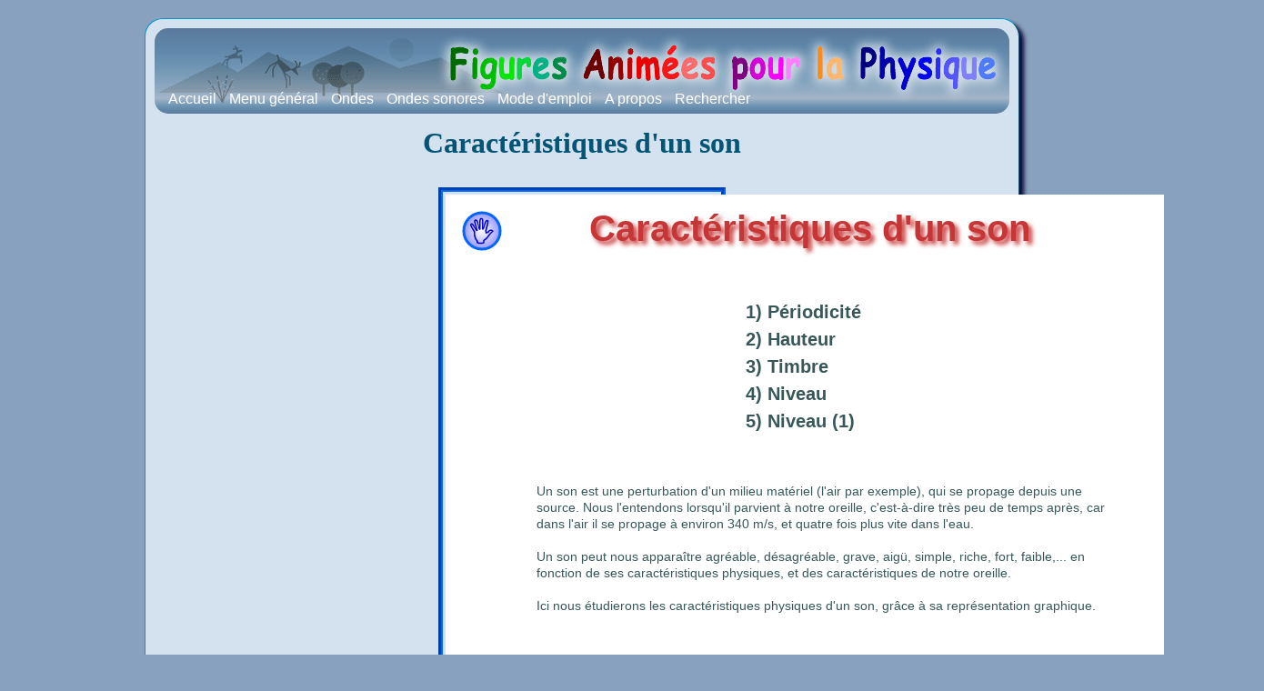

--- FILE ---
content_type: text/html; charset=UTF-8
request_url: https://phyanim.sciences.univ-nantes.fr/Ondes/son/caracteristiques_son.php
body_size: 1862
content:
<!DOCTYPE html>
<html>
<head>
<meta http-equiv="Content-Type" content="text/html; charset=utf-8" />
<!-- Google tag (gtag.js) -->
<script async src="https://www.googletagmanager.com/gtag/js?id=G-J0G58F1PTY"></script>
<script>
  window.dataLayer = window.dataLayer || [];
  function gtag(){dataLayer.push(arguments);}
  gtag('js', new Date());

  gtag('config', 'G-J0G58F1PTY');
</script>
<link rel="stylesheet" href="../../fichiers/style.css" type="text/css" media="screen" />
<link rel="stylesheet" href="../../fichiers/bleu.css" type="text/css" media="screen" />

<meta name="author" content="Geneviève Tulloue" />
<meta name="copyright" content="© G.TULLOUE" />
<!--modifier la description (mots clés...)-->
<meta name="description" content="Animation Caractéristiques d'un son" />
<!--modifier le titre-->
<title>Caractéristiques d'un son</title>
</head>
<body onLoad="init()"><div class="container" id="conteneur" >
<header>
  <section id="header-area"> <br>
    <br>
    <br>
    <ul class="nav">
      <li><a href="../../index.php">Accueil</a></li>
      <li><a href="../../menu/menu_gene.php">Menu général</a></li>
      <li><a href="../index.php"> Ondes</a></li>
      <li><a href="index.php"> Ondes sonores</a></li>
      <li><a href="../../fichiers/configuration.php">Mode d'emploi</a></li>
      <li><a href="../../fichiers/apropos.php">A propos</a></li>
      <li><a href="../../fichiers/recherche.php" target="_blank">Rechercher</a></li>
    </ul>
  </section>
</header>
  <article class="anim">
    <h1>Caractéristiques d'un son</h1>
    <!--ici l'animation-->
    <table>
      <tr>
        <td>
            <script src="https://code.createjs.com/1.0.0/createjs.min.js"></script><script src="../../fichiers/js/utils.js"></script><script src="js/caracteristiques_son.js"></script><div id='animation'><canvas id="testCanvas"></canvas></div>      
        </td>
      </tr>
    </table>
    <!--fin de l'animation--> 
  </article>
  <article class="commentaire">
    <h2>Manipulons la figure...</h2>
    <p class="conclusion"> L'animation permet d'étudier les caractéristiques physiques d'un son.</p>
   
    <ul>
      <li>Qu'est-ce qui caractérise un son ? Qu'est-ce qui différentie un bruit d'un son musical ? </li>
      <li>Qu'est-ce qui fait qu'un son est grave, ou aigü ?</li>
      <li>Qu'est-ce qui fait la différence entre une note jouée avec  une flûte ou un piano ?</li>
      <li>Qu'est-ce qui fait la force d'un son ? Comment la mesure-t-on ?</li>
    </ul>
    <p>L'animation permet de comprendre toutes ces notions, d'une manière visuelle en même temps qu'auditive.</p>
    <p>&nbsp;</p>
  
  <h3>Mode d'emploi</h3>
  	<ul>
    <li>En appuyant sur un des boutons radio, on déclenche un son. Le graphe montre le profil de l'onde sonore. On peut le figer en appuyant sur n'importe quelle touche du clavier, ou sur le bouton "Figer le graphe".</li>
    <li>Un bouton permet de choisir entre le mode temporel et le mode fréquentiel de la représentation du son.</li>
    <li> On peut cliquer-glisser les repères visibles sur les graphes, afin de faire des mesures.</li>
    <li> Un curseur permet de modifier le niveau sonore. Il est également possible de couper le son du haut-parleur.</li>
    </ul>
  
  <h3>&nbsp;</h3>
  <p class="conclusion">Voir aussi <a href="../general/synthese.php" title="synthèse d'un son périodique" target="_blank">cette animation</a> de la synth&egrave;se d'un signal p&eacute;riodique, et <a href="analyseur.php" title="analyseur" target="_blank">celle-ci </a>de l'analyse d'un son musical.</p>
  <p class="conclusion">Voir également <a href="../../Elec/Fourier/fourier1.php" title="synthèse de Fourier" target="_blank">cette animation</a>  et <a href="../../Elec/Fourier/fourier3D.php" title="synthèse de Fourier (3D" target="_blank">celle-là</a> pour la synthèse de Fourier.</p>
  <p>
  </article>
  <br />
  
  <!-- end .content -->
  
<footer>
  <section id="footer-area">
    <aside class="footer-segment"><a href="../../fichiers/mail.php?anim=/Ondes/son/caracteristiques_son.php" target="_blank"> <img SRC="../../fichiers/images/Lettre.gif" ALT="avez-vous des commentaires ?" align=top BORDER=0 height=20 width=32> Contact</a> </aside>
    <!-- end of #first footer segment -->
    <aside class="footer-segment">
      <p></p>
    </aside>
    <!-- end of #third footer segment --> 
    <!-- end of #second footer segment -->
    
    <aside class="footer-segment"> <a href="">&copy; Geneviève Tulloue 2001-2026</a> </aside>
    <!-- end of #fourth footer segment --> 
    
  </section>
  <!-- end of footer-outer-block --> 
  
  <!-- end of footer-area --> 
  <!-- end of footer-area --> 
</footer>
<!-- end .container -->
</div>
</body></html>

--- FILE ---
content_type: text/css
request_url: https://phyanim.sciences.univ-nantes.fr/fichiers/style.css
body_size: 1749
content:
@charset "utf-8";
/* CSS Document */
/* reset */
 {
	margin: 0;
	padding-top: 0;
	padding-right: 0;
	padding-bottom: 0;
	padding-left: 0;
}

body {
font : 100%/1.4 Verdana, Arial, Helvetica, sans-serif;
background-color : #0389AB;

margin : 0;
padding : 0;
color : #000;
background-repeat : repeat-x;
}
.canvas:
	@font-face {
	font-family: "Symbol";
	src: url('Symbol.ttf');
	font-family: "Digital";
	src: url('Digital.ttf');
}
ul, ol, dl {
padding : 0;
margin : 0;
}
h1, h2, h3, h4, h5, h6, p {
margin-top : 0;
padding-right : 15px;
padding-left : 15px;
}
a img {
border : none;
}
a:link {
color : #42413C;
text-decoration : none;
}
a:visited {
color : #6E6C64;
text-decoration : none;
}
a:hover, a:active, a:focus {
text-decoration : none;
}
.container {
	width : 960px;
	background-color : #B9F3FF;
	/*background-color : #7887AB;
*/
	margin : 0 auto;
	margin-top : 20px;
	margin-bottom : 20px;
	border : thin outset #09C;
	border-radius : 20px;
	box-shadow : 5px 5px 5px #025865;
}
header {
margin : 10px;
border-top-left-radius : 20px;
border-top-right-radius : 20px;
}
#header-area {
width : 100%;
color : #FFF;
overflow : hidden;
border-radius : 15px;
margin : auto;
padding : 0;
background-color : #03AFB9;
/*background-color : #2E4272;*/

background-image : url(images/entete.png);
background-repeat : no-repeat;
}
.content {
float : left;
padding-top : 10px;
padding-right : 0;
padding-bottom : 10px;
padding-left : 0;
}
.content ul, .content ol {
padding : 0 15px 15px 40px;
}
ul.nav {
list-style : none;
margin-top : auto;
margin-right : auto;
margin-bottom : auto;
margin-left : 10px;

}
ul.nav li {
display : inline-block;
}
ul.nav a, ul.nav a:visited {
	color : white;
	display : block;
	text-align : center;
	/*font-size : medium;*/
	padding-top: 1px;
	padding-right: 5px;
	padding-bottom: 5px;
	padding-left: 5px;
}
ul.nav a:hover, ul.nav a:active, ul.nav a:focus {
border-top-left-radius : 10px;
border-top-right-radius : 10px;
background-color : #0389AB;
color : #FFF;
}
footer a:hover, footer a:active, footer a:focus {
border-radius : 10px;
background-color : #0389AB;
color : #FFF;
}
footer a, footer a:visited {
	color : white;
	display : inline-block;
	text-align : center;
	font-size : medium;
	padding-top: 5px;
	padding-right: 10px;
	padding-bottom: 5px;
	padding-left: 10px;
}

footer {
position : relative;
clear : both;
border-bottom-left-radius : 20px;
border-bottom-right-radius : 20px;
margin : 10px;
text-align : center;
}
#footer-area {
width : 100%;
/*background-image : url(images/foot.png);
background-repeat : repeat-x;*/
color : #FFF;
overflow : hidden;
border-radius : 15px;
margin : auto;
padding-top : 18px;
padding-right : 0;
padding-bottom : 18px;
padding-left : 0;
background-color : #03AFB9;
}
.footer-segment {
float : left;
width : 300px;
margin : auto;
}
footer aside h4 {
color : #ffffff;
}
footer ul {
list-style : none;
margin : -15px 0;
}
footer a:link, footer a:visited {
color : #fff;
}
footer p {
margin-top : -15px;
color : #faf0e6;
}
header, section, footer, aside, article, figure {
display : block;
}
article {
	color : #025575;
}
article a{
	color: blue;
}
article a:hover, article a:active, article a:focus {
	color : red;
}
.anim {
margin : auto;
position : relative;
text-align : center;
}
.anim h1 {
color : #025575;
font-size : 24pt;
font-family : "Freestyle Script", "Comic Sans MS";
text-align : center;
}
.anim table {
border : #0066FF groove 5px;
margin : auto;
alignment-adjust : central;
}
.commentaire {
	margin-left : 40px;
	margin-top : 20px;
	font-family : Verdana, Geneva, sans-serif;
	font-size : 12px;
	margin-right: 40px;
}
.commentaire a{
	color: blue;
	font-weight: bolder;
}
.commentaire a hover{
	color: #C36;
	
}

.commentaire h3 {
	font-style: italic;
}
.commentaire h2 {
	color : red;
	text-align: center;
}
.commentaire ul {
	padding-bottom: 20px;
	padding-left: 50px;
}
.commentaire ol {
	padding-bottom: 20px;
	padding-left: 50px;
	//display: inline;
}
.formule{
	font-weight: bold;
	color: #F00;
	font-size: large;
}
.equation{
	font-weight: bold;
	color: #00A;
	border: 1px solid #00A;
	font-size: large;
}

.conclusion {
	font-size: 12px;
	font-style: italic;
	font-weight: bold;
	color: #93C;
	margin-right: 100px;
	margin-left: 100px;
	text-align: center;
}
.conclusion a{
	color: blue;
}
.titre h1{
	text-align:center;
	color : #87A1BE;
	font-size: xx-large;	
	text-shadow: 3px 3px 3px #2C4C70;
}
article .thumb {
	float: left;
	width: 50px;
	height: 50px;
	margin: 20px;
}
.rouge{
	color: #F00;
	font-weight: bolder;
}
.bleu{
	color: #00D;
	font-weight: bolder;
}
.vert{
	color: #0A0;
	font-weight: bolder;
}

.gras{
	font-weight: bolder;
}
.surligne{
	text-decoration: overline;
}
.table1 {
 border-width:1px; 
 border-style:solid; 
 border-color:#2C4C70;
 border-collapse:collapse
 /*width:50%;*/
 }
.table1 td { 
 border-width:1px;
 border-style:solid; 
 border-color:#00D;
 /*width:50%;*/
 }
 .tableIndex {
 border-width:1px; 
 border-style:solid; 
 border-color:#2C4C70;
 border-collapse:collapse
 /*width:50%;*/
 }
.tableIndex td p{
	border-width: 1px;
	border-style: solid;
	border-color: #00D;
	background-color: #87A1BE; /*width:50%;*/
 }

 .gros {
	font-size: large;
	font-weight: bold;
	
 }
 .milieu {
	 vertical-align: middle
 }
 .cache {
	 display: none
 }
/**/
/*couleur la plus claire*/
.container {
background-color : #D4E1EF;
box-shadow : 5px 5px 5px #080231;
}
/*2ème couleur*/
body {
background-color : #87A1BE;
/*background-image : url(images/back.png);
background-size : contain;
*/

}
/*3ème couleur*/
#header-area {
background-color : #5B799B;
}
#footer-area {
background-color : #5B799B;
}
/*4ème couleur*/
ul.nav a:hover, ul.nav a:active, ul.nav a:focus {
background-color : #2C4C70;
}
footer a:hover, footer a:active, footer a:focus {
background-color : #2C4C70;
}
/*5ème couleur*/
article {
	color : #081C32;
}


--- FILE ---
content_type: text/css
request_url: https://phyanim.sciences.univ-nantes.fr/fichiers/bleu.css
body_size: 298
content:
@charset "utf-8";
/* CSS Document */

/*couleur la plus claire*/
.container {
background-color : #D4E1EF;
box-shadow : 5px 5px 5px #080231;
}
/*2ème couleur*/
body {
background-color : #87A1BE;
}
/*3ème couleur*/
#header-area {
background-color : #5B799B;
}
#footer-area {
background-color : #5B799B;
}
/*4ème couleur*/
ul.nav a:hover, ul.nav a:active, ul.nav a:focus {
background-color : #2C4C70;
}
footer a:hover, footer a:active, footer a:focus {
background-color : #2C4C70;
}
/*5ème couleur*/
article {
	color : #081C32;
}

/*.anim table {
border : #0066FF;
}
*/


--- FILE ---
content_type: application/javascript
request_url: https://phyanim.sciences.univ-nantes.fr/Ondes/son/js/caracteristiques_son.js
body_size: 14591
content:
var stage,canv,cjs=createjs,joue=true,signal,amax=100,f=440,freq0=440,f0=440,fini=440,fv=0,av=0,w,dt,echx,echy,fmin=250,Q=1
	var vol,son=true,chx=0,tabenv,instr,dessine=true,a,t=0,form='sine'
	var spectre=false,niv=false,niv0=20
	var I0=1e-12
	var coefdB=0.1
	var echN=10/3
	//couleurs textes et graphes
	var co1='#375758',co2='#c63636',cog='#606',cog1='#006'
	var txhp='\ud83d\udd08'
		
	function init(){
		
	canv = document.getElementById("testCanvas");
	canv.style.backgroundColor='#FFF'
	canv.parentNode.style.backgroundColor=canv.style.backgroundColor;
	canv.width=900
	canv.height=600
	//Bouton plein écran
	var btPE=new BoutonPleinEcran(canv,'#009').set({x:50,y:540})
	stage = new cjs.Stage(canv);
	stage.enableMouseOver();
	createjs.Touch.enable(stage)
	function is_touch_enabled() {
		return ( 'ontouchstart' in window ) ||
			   ( navigator.maxTouchPoints > 0 ) ||
			   ( navigator.msMaxTouchPoints > 0 );
	}
		
	cjs.Ticker.framerate=25
	cjs.Ticker.on("tick", tick);
	function tick(evt) { calcule() }
	
	var txtEmploi="	- En appuyant sur un des boutons radio, on déclenche un son. Le graphe montre le profil de l'onde sonore. On peut le figer en appuyant sur n'importe quelle touche du clavier, ou sur le bouton \"Figer le graphe\".\n- un bouton permet de choisir entre le mode temporel et le mode fréquentiel de la représentation du son.\n- On peut cliquer-glisser les repères afin de faire des mesures.\n- Un curseur permet de modifier le niveau sonore"
	var aide=new Aide(80,80,txtEmploi,350).set({x:20,y:20})
	
	var systeme=new cjs.Container().set({x:00,y:250})
	
	//diaporama
	var diapo=new cjs.MovieClip()

	var titre=new cjs.Text("Caractéristiques d'un son",'bold 22px Arial',co2).set({x:400,y:-230,textAlign:'center'})
	var expli0=new cjs.Text('toto','14px Arial',co1).set({x:100,y:70,lineWidth:650,lineHeight:18})
	var expli1=new cjs.Text('toto','14px Arial',co1).set({x:100,y:60,lineWidth:600,lineHeight:16})
	var expli1a=new cjs.Text('','bold Italic 12px Arial',co1).set({x:250,y:270})
	var expli2=new cjs.Text('toto','14px Arial',co1).set({x:100,y:100,lineWidth:600,lineHeight:16})
	var expli3=new cjs.Text('toto','14px Arial',co1).set({x:100,y:100,lineWidth:560,lineHeight:18})
	var expli4=new cjs.Text('toto','14px Arial',co1).set({x:100,y:-40,lineWidth:560,lineHeight:18})
	var expli5=new cjs.Text('toto','14px Arial',co1).set({x:100,y:180,lineWidth:750,lineHeight:18})
	var expli5a=new cjs.Text('toto','14px Arial',co1).set({x:810,y:60,textAlign:'center',lineWidth:100,lineHeight:18})

	var intro=new cjs.Container(),period=new cjs.Container(),hauteur=new cjs.Container(),timbre=new cjs.Container(),niveau=new cjs.Container(),niveau1=new cjs.Container(),menu=new cjs.Container().set({x:100,y:310})
	
	//menu
	var btm0=new Bouton('Intro','#009',100).set({x:0,y:0})
	btm0.on('click',function(){diapo.gotoAndStop(0);stage.update()})
	var btm1=new Bouton('Périodicité','#009',100).set({x:120,y:0})
	btm1.on('click',function(){diapo.gotoAndStop(1);stage.update()})
	var btm2=new Bouton('Hauteur','#009',100).set({x:240,y:0})
	btm2.on('click',function(){diapo.gotoAndStop(2);stage.update()})
	var btm3=new Bouton('Timbre','#009',100).set({x:360,y:0})
	btm3.on('click',function(){diapo.gotoAndStop(3);stage.update()})
	var btm4=new Bouton('Niveau','#009',100).set({x:480,y:0})
	btm4.on('click',function(){diapo.gotoAndStop(4);stage.update()})
	var btm5=new Bouton('Niveau (1)','#009',100).set({x:600,y:0})
	btm5.on('click',function(){diapo.gotoAndStop(5);stage.update()})

	menu.addChild(btm0,btm1,btm2,btm3,btm4,btm5)
	diapo.addChild(menu)
	
	//intro
	var titre0=new cjs.Text("Caractéristiques d'un son",'bold 40px Arial','#c63636').set({x:400,y:-230,textAlign:'center'})
	titre0.shadow = new cjs.Shadow(co2,4,4,5);

	expli0.text="Un son est une perturbation d'un milieu matériel (l'air par exemple), qui se propage depuis une source. Nous l'entendons lorsqu'il parvient à notre oreille, c'est-à-dire très peu de temps après, car dans l'air il se propage à environ 340 m/s, et quatre fois plus vite dans l'eau.\n\nUn son peut nous apparaître agréable, désagréable, grave, aigü, simple, riche, fort, faible,... en fonction de ses caractéristiques physiques, et des caractéristiques de notre oreille.\n\nIci nous étudierons les caractéristiques physiques d'un son, grâce à sa représentation graphique."
	
	expli1.text="Un son est périodique si son motif élémentaire se reproduit au cours du temps. La durée de ce motif s'appelle période.\n\nPour chacun des sons, déterminer :\n- s'il est périodique ou non\n- quelle est sa période T, en figeant \u207d\u00B9\u207e la figure, et en se servant des repères glissants rouges (une mesure est plus précise en sélectionnant plusieurs motifs)\n- quelle est sa fréquence, avec la formule f(Hz) = 1/T(s), ce qui revient à f(Hz)=1000/T(ms).\nUn bouton \"?\" permet d'afficher/cacher le résultat (la mesure peut varier légèrement au cours de la lecture du son).\n\nVous pouvez aussi essayer votre voix, ou un son musical de votre production, grâce au choix \"micro\"."

	
	expli1a.text='\u207d\u00B9\u207e appuyer sur le bouton "Figer le graphe", ou sur n\'importe quelle touche du clavier'
	
	expli2.text="La hauteur d'un son correspond à sa fréquence. Un son aigü a une fréquence élevée (supérieure à 1000Hz), un son grave a une fréquence basse (inférieure à 200Hz).\nVous pouvez choisir entre le graphe temporel, qui représente l'amplitude en fonction du temps, et le graphe fréquentiel, qui représente l'amplitude en fonction de la fréquence.\n\nVous pouvez jouer les notes, en choisissant la gamme, ainsi que l'octave, ou en choisissant leur fréquence avec le curseur.\nQue remarquez vous sur les fréquences en passant d'une octave à une autre ?\n\nRemarque : Les notes de fréquences comprises entre 20Hz et 100Hz ne sont peut-être pas audibles, cela dépend du haut-parleur de votre appareil multimédia, mais ce ne sont pas des infra-sons !"
	
	expli3.text="Le timbre d'un son correspond à sa richesse, dûe aux harmoniques qu'il contient, et à leur évolution dans le temps. C'est la \"carte d'identité\" de ce son.\n\nUn son riche contient beaucoup d'harmoniques, dont les fréquences sont multiples de celle de la plus basse, appelée \"fondamentale\" et donc son motif temporel est très différent de la sinusoïde.Comparer par exemple les sons de la flûte et du violon.\n\nOn peut, par comparaison avec chaque son (de 1 à 7), faire jouer un signal sinusoïdal, ou carré, ou triangulaire, à la même fréquence (indiquée par le curseur), qui sont calculés, qui sont plus ou moins riches, et n'ont pas de personnalité."
	
	expli4.text="La \"force\" d'un son correspond la perception que nous en avons.\nCette perception dépend de la source, et aussi de notre oreille !\n\nOn peut mesurer l'intensité I (puissance par unité de surface émise par la source).\nCette grandeur physique varie ensuite dans l'espace et dans le temps.\n\nOn définit le niveau sonore L par comparaison de l'intensité I avec une intensité sonore minimale de référence I\u2080 = 10\u207B\u00B9\u00b2 W.m\u207B\u00b2, donc par le quotient I/I\u2080, et plus exactement son logarithme décimal : log(I/I\u2080), appelé \"Bel\", dont on exprime le 1/10ème, nommé \"décibel\" (dB). Cette grandeur s'appelle \"Niveau sonore\". Ainsi :\n\n\n\nObserver la variation du niveau sonore lorsqu'on fait varier le curseur de volume. Quelle est la variation de niveau sonore lorsque le volume sonore est doublé ? "
	expli5.text="Plusieurs sources (sinusoïdales) identiques sont disponibles, et on peut en choisir le nombre.\n\nOn peut voir comment évolue le signal résultant (amplitude, intensité, niveau) avec le nombre de sources.\n\nDe combien évolue le nombre de décibels lorsqu'on double le nombre de sources ?"

	expli5a.text=''
	
	var formule=new cjs.Container().set({x:200,y:-30})
	with(formule){
		var co='red'
		text = new cjs.Text("I\nI\u2080", "bold 16px Arial", co).set({textAlign:"center",textBaseline:"top",lineHeight:20,x:223,y:177});
		shape = new cjs.Shape().set({x:215,y:195});
		shape.graphics.f().s(co).ss(2,1,1,3).mt(0,0).lt(17,0).dr(-125,-20,160,40);
		text_1 = new cjs.Text("L(dB) = 10*log(     )", "bold 16px Arial", co).set({textBaseline:"top",lineHeight:20,x:98,y:187});
		addChild(text_1,shape,text);
	}

	var contI=new cjs.Container().set({x:330,y:-130})
	var txI1=new cjs.Text('1) Périodicité','bold 20px Arial',co1).set({y:0})
	var txI2=new cjs.Text('2) Hauteur','bold 20px Arial',co1).set({y:30})
	var txI3=new cjs.Text('3) Timbre','bold 20px Arial',co1).set({y:60})
	var txI4=new cjs.Text('4) Niveau','bold 20px Arial',co1).set({y:90})
	var txI5=new cjs.Text('5) Niveau (1)','bold 20px Arial',co1).set({y:120})
	creeHit(txI1);creeHit(txI2);creeHit(txI3);creeHit(txI4);creeHit(txI5);
	txI1.on('click',function(){diapo.gotoAndStop(1)})
	txI2.on('click',function(){diapo.gotoAndStop(2)})
	txI3.on('click',function(){diapo.gotoAndStop(3)})
	txI4.on('click',function(){diapo.gotoAndStop(4)})
	txI5.on('click',function(){diapo.gotoAndStop(5)})
	contI.addChild(txI1,txI2,txI3,txI4,txI5)

	intro.addChild(titre0,contI,expli0)

	//choixSon : différents sons
	var son1={label:'flûte',son:'flute',description:'flûte',T:'1.5 ms',f:'664 Hz' }
	var son2={label:'applaudissements',son:'applaudissement',description:'applaudissements',T:'non-périodique',f:'aucune'}
	var son3={label:'piano',son:'piano2',description:'piano',T:'3.4 ms',f:'297 Hz'}
	var son4={label:'cornemuse',son:'cornemuse_la',description:'cornemuse',T:'2.2 ms',f:'454 Hz'}
	var son5={label:'clarinette',son:'clarinette',description:'clarinette',T:'2.8 ms',f:'355 Hz'}
	var son6={label:'orage',son:'orage',description:'orage',T:'non-périodique',f:'aucune'}
	var son7={label:'violon',son:'violon',description:'violon',T:'4.0 ms',f:'248 Hz'}
	var son8={label:'trompette',son:'trompette',description:'trompette',T:'3.0 ms',f:'330 Hz'}
	var son9={label:'guitare basse',son:'guitare_basse',description:'guitare basse',T:'9.6 ms',f:'104 Hz'}
	var son10={label:'orgue à tuyaux',son:'orgue_long',description:'orgue à tuyaux',T:'(accord)',f:'non déterminable\ncar plusieurs notes sont jouées'}
	var son11={label:'micro',son:'micro',description:'perso',T:'?',f:'?'}
	var tabSons=[son1,son2,son3,son4,son5,son6,son7,son8,son9,son10,son11]
	var groupe=new Array()
	var choixSon=new cjs.Container().set({x:740,y:-200})
	for(var n=0;n<tabSons.length;n++){
		var bt=new BoutonRadio(tabSons[n].label,groupe,n==0?true:false,n).set({y:n*20})
		choixSon.addChild(bt)
	}
	choixSon.on('mousedown',function(e){var s=groupe.value;if(s==10){enregistre()}else{joueSon(s)};
	resul1.text="période : "+tabSons[s].T+"\nfréquence : "+tabSons[s].f})
	var contResul=new cjs.Container().set({x:780,y:40})
	var resul1=new cjs.Text('','14px Arial',co2).set({x:10,y:30,textAlign:'center'})
	var btAff1=new Bouton('?',co2,20).set({scaleX:1.5,scaleY:1.5})
	btAff1.on('click',function(){resul1.visible=!resul1.visible})
	contResul.addChild(resul1,btAff1)
	period.addChild(expli1,expli1a)
	
	//choixHaut : différentes hauteurs
	var inter=Math.pow(2,1/12),f1=440
	var h1={label:'Do',f:f1*Math.pow(inter,-9)}
	var h2={label:'Ré',f:f1*Math.pow(inter,-7)}
	var h3={label:'Mi',f:f1*Math.pow(inter,-5)}
	var h4={label:'Fa',f:f1*Math.pow(inter,-4)}
	var h5={label:'Sol',f:f1*Math.pow(inter,-2)}
	var h6={label:'La',f:f1}
	var h7={label:'Si',f:f1*Math.pow(inter,2)}
	var h8={label:'Do',f:f1*Math.pow(inter,3)}
	var h9={label:'fréquence\ndu curseur',f:440}
	var tabHaut=[h1,h2,h3,h4,h5,h6,h7,h8,h9]
	var groupeH=new Array(),coef=1
	var choixHaut=new cjs.Container().set({x:740,y:-200})
	for(var n=0;n<tabHaut.length;n++){
		var bt=new BoutonRadio(tabHaut[n].label,groupeH,n==0?true:false,tabHaut[n].f).set({y:n*20})
		bt.name=bt.label
		choixHaut.addChild(bt)
	}
	choixHaut.on('mousedown',function(e){var coef1=(e.target.parent.label=='fréquence\ndu curseur'?1:coef);var f1=groupeH.value*coef1;resul1.text="fréquence : "+f1.toFixed(0)+"Hz\npériode : "+(1000/f1).toFixed(2)+" ms";joueNote(f1)})
	
	var h11={label:'2',coef:0.5,}
	var h21={label:'3',coef:1}
	var h31={label:'4',coef:2}
	var h41={label:'5',coef:4}
	var h51={label:'6',coef:8}
	var h61={label:'7',coef:16}
	var tabHaut1=[h11,h21,h31,h41,h51,h61]
	var groupeH1=new Array()
	var choixHaut1=new cjs.Container().set({x:840,y:-180})
	for(var n=0;n<tabHaut1.length;n++){
		var bt=new BoutonRadio(tabHaut1[n].label,groupeH1,n==1?true:false,tabHaut1[n].coef).set({y:n*20})
		bt.name=bt.label
		choixHaut1.addChild(bt)
	}
	choixHaut1.on('mousedown',function(e){coef=(groupeH1.value)})
	
	var txh=new cjs.Text('gamme','16px Arial','#009').set({y:-30,textAlign:'center',mouseEnabled:false})
	choixHaut.addChild(txh)
	var txh1=new cjs.Text('octave','16px Arial','#009').set({y:-30,textAlign:'center',mouseEnabled:false})
	choixHaut1.addChild(txh1)
	
	hauteur.addChild(expli2,choixHaut,choixHaut1)
	
	//choixTimbre : différents timbres
	var t1={label:'flûte',description:'flûte',son:'flute2',freq:664}
	var t2={label:'guitare',description:'guitare',son:'guitare_la',freq:110}
	var t3={label:'piano',description:'piano',son:'piano2',freq:297}
	var t4={label:'clavecin',description:'clavecin',son:'clavecin1',freq:442}
	var t5={label:'violon',description:'violon',son:'violon',freq:248}
	var t6={label:'trompette',description:'trompette',son:'trompette',freq:330}
	var t7={label:'hautbois',description:'hautbois',son:'hautbois_note',freq:440}
	var t8={label:'orgue',description:'orgue',son:'orgue_note_long',freq:212}
	var t9={label:'Sinus',description:'sinusoîde',form:'sin',freq:220}
	var t10={label:'Carré',description:'carré',form:'square',freq:220}
	var t11={label:'Triangle',description:'triangle',form:'triangle',freq:220}
	var tabTimb=[t1,t2,t3,t4,t5,t6,t7,t8,t9,t10,t11]

	//instruments
	var groupeT=new Array()
	var choixTimbre=new cjs.Container().set({x:760,y:-220})
	for(var n=0;n<tabTimb.length;n++){
		var bt=new BoutonRadio(tabTimb[n].label,groupeT,false,tabTimb[n]).set({y:n*20})
		bt.name=bt.label
		choixTimbre.addChild(bt)
	}
	choixTimbre.on('mousedown',function(e){var s=groupeT.value;curfreq.value=f;curfreq.txt.text='fréquence : '+curfreq.value.toFixed(0)+' Hz';stage.update()
	if(s.son){
		f=s.freq;joueTimbre(s);resul1.text=s.description+"\nfréquence : "+f+"Hz\npériode : "+(1000/f).toFixed(2)+" ms"
	}
	else{
		form=(s.form);f=curfreq.value;joueNote(f);resul1.text=s.description+"\nfréquence : "+f.toFixed(0)+"Hz\npériode : "+(1000/f).toFixed(2)+" ms"
	}})
	timbre.addChild(expli3,choixTimbre)
	
	//choixNiv : niveau
	var n1={label:'1 source',val:1}
	var n2={label:'2 sources',val:2}
	var n3={label:'3 sources',val:3}
	var n4={label:'4 sources',val:4}
	var n5={label:'5 sources',val:5}
	var n6={label:'6 sources',val:6}
	var n7={label:'7 sources',val:7}
	var n8={label:'8 sources',val:8}
	var n9={label:'9 sources',val:9}
	var n10={label:'10 sources',val:10}
	var tabNiv=[n1,n2,n3,n4,n5,n6,n7,n8,n9,n10]

	//instruments
	var groupeN=new Array()
	var choixNiveau=new cjs.Container().set({x:760,y:-160})
	for(var n=0;n<tabNiv.length;n++){
		var bt=new BoutonRadio(tabNiv[n].label,groupeN,n==0?true:false,tabNiv[n]).set({y:n*20})
		bt.name=bt.label
		choixNiveau.addChild(bt)
	}
	choixNiveau.on('mousedown',function(e){var s=groupeN.value;
	joueNote1(220,s.val)
})

	niveau.addChild(expli4,formule)
	niveau1.addChild(expli5,expli5a)
	
	//haut parleur
	var contHP=new cjs.Container().set({x:760,y:110})
	var curvol=new Curseur(0,1,80,0.5,'#F00').set({y:50})
	curvol.on('pressmove',function(){curvol.value=0.1*Math.round(curvol.value*10);vol=curvol.value;
	//gainNode.gain.value=vol;
	curvol.txt.text='volume sonore :\n'+curvol.value.toFixed(2)})
	curvol.txt.text='volume sonore :\n'+curvol.value.toFixed(2)
	vol=curvol.value
	var HP=new cjs.Container().set({x:-45,y:30})
	var hp=dessineImagePng('iVBORw0KGgoAAAANSUhEUgAAACgAAAAoCAYAAACM/rhtAAAIoUlEQVRYhcWYaWxc1RXHf/dts4+32BMn3iaLY+JghxiRBBFFFQqFokJaFoe2UqpSRClbCrSliA9FxVQgtaJqQBRVtB+6qCAqpVIJgqaUkNIPUBpMBNSYkNjGwfF4G8/6ttsPk5nMxG9ih7T0Lz3NzJlz7/nf87/3nnufkFJKPiOMjY1hWRYdHR1YloWmaZimycjICEePHqWpqYlEIoFhGGzfvp1EIoFwXVcCCCGQUiKEWFKwc/Fdah/luSrxKWaw+OfZgp4vqU/TXlus4ZkzwGtGLCVoMYYDqHnAV92n/LvwmoNe2TybbakkLSyuvesfZGyXl5/cho7qSa4cSjVii0ldhG27KIqCoihV/Ytov/RbBOo6WdHeRyKnVlVHSll6lPI/vUh5Za5cht27dwMQj8cXJdi0cguG4ScYDPLNRycRIlfRZ7Hf4nchxGmCxVVzJqoRcxyHnV+6jgt7egCNurq6RQm+8dwtzKSncByHxmiUa+47hot11jaL61IFrx48xIYNPXR3dwM2wWDQ08/GIWlBHokO+Mb2kp7Lous6Rk0Ttm1XjVEhMSxtohf99u3bR19fHx0dHQghCIVCHp4uLWv66f/BMKoU4MK+Xz1GJv0etm0TjUbZ/b0DUKVUlCQun5xeoyhHPp/nzrv2sHXrVlav6qChvh4pJX6/f2FbFLqv/ylNK1ZwwwNJLCUPqs6xvz7ETGoWTdNIRzZhC7NqMpQi0/LPM0dRjjvvvJstmzezZl0nsViMmpoIAJqmLWyLi5BgqH5qY35uuu0NJHDkzf3kp1M4jkM0XIPAODvBpcFl584vc8kll9DV1UVr83JqaiKluVdaQICJi8QGFKZeu5VMehpN07Cb1iKsgiIHn+vHzKXx+XzsefQdnPMleOONN7Jjxw56e3uJx+PU1dURDAbJ5/MF+q5b8t246RYcNMDlzdf3Mz5XWLnRaJR3TxQG0t7QSioFqqryfnJZ1bgLdQGeeuppmmLNFbYtW7fR19dHZ2cnkUgIx3GYmJhkbm4ORVFwnEIOHAmtO37Ild8/xv6BDnTN5diL9xLr/wORaID7fjHEnwfiDB7+I1feN8IyGaE24KuaKU97OBymt2dDxbOus5Ourk6i0QiJxDQffXSc8fFxJhMJXNfFsizIw+du/xcN9VFisZXcO3AYXIXht/aRSU+hKAqhwDKQOqqUJI+9jG3b+Hw+hOstsmcGGxrqaGtrq7DNzs7iOJIPPhhmPpUhm82SzWaxrMI+5jgO+ODy1W/xXraFkN/Ph/l6kClUNUg+fQzXasHn8yFlBiECvP/Ko1yw+auoqoopVc+l4kkwmUwyOjpaYRsZGSGTyWCaJnnTRtM0dF3H7w8AlObig/fezFV73sUXCBIMR7BUPzoKrz/7AM33HEDXdWxhYAjAF8Z20viMKO9OwsblC7l4SpxITPPvoeGKZ+zjj0lncvgDIRqX1RNrWkZTYwPLGmoRQpQqgobN4F8eIm/mMHQF1y3kIBJUMW0XRYHBo4U4PkPDzasoisITz/zTi0p1ibvWra2wObZJ59rVBAIBNE0r7PKKUtrIdV0vddl/VQ9jmQxa2M/JFLRGQdU1HCuNlBGef/EIF9++AU1TcE9tMMmMdznxJFhbW0s83l5hm5qaZOXKZgzj9Ewpr0DhcPiU1cW2VEx/FsWWnN59XGzyuDKIKgvZtm27RLD8ZFMOT4lTqRSTk5MVTzKZZH5+HtM0sW27UMjLzoHlpe43+/[base64]/MKqSI2cZ+O08aD4cV0OqYFp51tQqgL6Ai+elqfi7/[base64]/q/xuDgO4yPj5LJZkmn0ySTSaSUZDIZUCEIvP3Sw4wOv4B6qnqtufRHhI0otm3z43suQkfQfsFW1n5+L9I1yWVmUGnGa80u+TTz+9/+jkOvvcLFF/exevVa0uk0U9PTTJw8CRRkKmJ6+AVCAKrLqvXb8Dc0Yhg6M7MTXNRa8DuZmCEaiqC4Nuuas9VytXSCQggeeeQRDh8+zPr16+nq6sK2bebn54HTpe7M7qO99+Or13Bdl1QqhXAMpJT0XvPrQtmzbR7/Tm/VuOd0aTIMg/u/ew9DQ0N0da2nu/vC0vz1uvxIFyIBA5+rMnHyBH//5TbQBe1rttBQ46LrGjPJOaTweM3waQgCKJrKHbffyvDwMPF4nJ6ejQghvI/8Crz92mMkTkywf+8WJD6klKzafD+hSAzXdfGZg2e9rHkLvwh0XWfikxF8Pp22tg6kVIlGvbeJuaGXMB2BLkEIuOLab2Cs2YOu68wkk/zpiV1njfWp78UDAwMMDg4yOTkJ4HmrAxBComkFcq7rMhvcRUNgOY7jkJ76CE2onu3OmyAoPLH3cY4cGURVJblczvPaCkrpFdHGqx5iRXsrasBkKvEJB565HK/qUQF5nnAcRwKyra1tUd/GzuvlZTf/Td7w4Adyen5p/Z9HBgsQQuA4DsePH1/Ud+L9Z8meGCLx4UnqvN+ULOxfys/uHTUA0sExHVSfYFF5+X8QPEect8T/a/xXCS5FjHMV7D/f02M/Ak2I1AAAAABJRU5ErkJggg==')
	var croix=new cjs.Shape().set({x:20,y:20,visible:false})
	croix.graphics.ss(2).s('red').mt(-15,-15).lt(15,15).mt(-15,15).lt(15,-15)
	HP.addChild(hp,croix)
	HP.cursor='pointer'
	HP.on('click',function(){son=!son;croix.visible=!son;
	if(son){
		analyser.connect(ac.destination);
	}
	else{
		analyser.disconnect(ac.destination);
	}
	stage.update()
	})
	
	contHP.addChild(curvol,HP)
	
	//graphes
	var contGraph=new cjs.Container().set({x:100,y:40}),contGraph1=new cjs.Container().set({x:100,y:60})
	
	var mcGraph=new cjs.MovieClip()

	var graph=dessineAxes(0,520,0,-220,'Fréquence(Hz)','Amplitude','black')
	graph.txy.color=cog;graph.txx.x=530;graph.txx.y=-7
	var graph1=dessineAxes(0,520,120,-120,'temps(ms)','Amplitude','black').set({y:-100})
	graph1.txy.color=cog1
	
	var graph2=dessineAxes(0,520,0,0,'Intensité(mW/m²)','','black').set({y:0})
	graph2.txx.color=cog;
	var graph3=dessineAxes(0,520,0,0,'Niveau(dB)','','black').set({y:60})
	graph3.txx.color='red';graph3.or.text=''

	var g=new cjs.Shape(),g1=new cjs.Shape(),g2=new cjs.Shape,g3=new cjs.Shape()

	var repere=new Repere()
	repere.dragAndDrop(0,500,0,0)
	repere.txt.text=(0.008*repere.x).toFixed(2)+' kHz'
	repere.on('pressmove',function(){f=repere.x*8;repere.txt.text=(0.008*repere.x).toFixed(2)+' kHz';stage.update()})
	var fond=new cjs.Shape().set({alpha:0.1})
	fond.graphics.f('#0f0').dr(0,-200,25,200).ef().f('#00f').dr(25,-200,100,200).ef().f('#f00').dr(125,-200,375,200)
	fond.cache(0,-200,600,200)
	graph.addChild(fond)
	var grille=new createjs.Shape(),grille1=new cjs.Shape(),grille2=new cjs.Shape(),grille3=new cjs.Shape()
	with(grille){
		alpha=1;
		//graphics.beginStroke('#333');
		var minx=0,maxx=40,pasx=6.25,miny=-10,maxy=0,pasy=15,col=0x666666,trans=1
		//co1='red'
		pasx=12.5,pasy=20
		for (var j = miny; j<=maxy; j++) {
			graphics.ss(1).s(cjs.Graphics.getRGB(col,trans-0.5*(Math.abs(j)%2)));
			graphics.mt(pasx*minx, j*pasy).lt(pasx*maxx,j*pasy);
			if(j%2==0&&j<maxy){
				graphics.s('black').mt(pasx*minx-6,j*pasy).lt(pasx*minx+6,j*pasy)
				var tx=new cjs.Text((-j*0.1).toFixed(1),'11px Arial Narrow','#333').set({x:-25,y:j*pasy-5})
				graph.addChild(tx)
			}
		}
		for (var l = minx; l<=maxx; l++) {
			graphics.ss(1).s(cjs.Graphics.getRGB(col,trans-0.5*(Math.abs(l)%2)));
			graphics.moveTo(l*pasx, pasy*miny);
			graphics.lineTo(l*pasx,pasy*maxy);
			if(l%10==0&&l>0){
				graphics.s('black').mt(l*pasx, pasy*maxy-6).lt(l*pasx, pasy*maxy+6)
				var tx=new cjs.Text((l*100),'11px Arial Narrow','#333').set({y:10,x:l*pasx-8})
				graph.addChild(tx)
			}
		}
		cache(0,-200,600,200)
	}
	
	with(grille1){
		alpha=1;
		var minx=0,maxx=50,pasx=10,miny=-10,maxy=10,pasy=15,col=0x666666,trans=0.8
		pasx=10;maxx=50;pasy=10
		for (var j = miny; j<=maxy; j++) {
			graphics.ss(1).s(cjs.Graphics.getRGB(col,trans*(1-0.5*(Math.abs(j)%2))));
			graphics.mt(pasx*minx, j*pasy).lt(pasx*maxx,j*pasy);
			if(j%2==0&&j<maxy){
				graphics.s('black').mt(pasx*minx-6,j*pasy).lt(pasx*minx+6,j*pasy)
				var tx=new cjs.Text((-j*0.1).toFixed(1),'11px Arial Narrow','#333').set({x:-25,y:j*pasy-5})
				graph1.addChild(tx)
			}
		}
		for (var l = minx; l<=maxx; l++) {
			graphics.ss(1).s(cjs.Graphics.getRGB(col,trans-0.5*(Math.abs(l)%2)));
			graphics.moveTo(l*pasx, pasy*miny);
			graphics.lineTo(l*pasx,pasy*maxy);
			if(l%10==0&&l>0){
				graphics.s('black').mt(l*pasx, -6).lt(l*pasx, +6)
				var tx=new cjs.Text((l*0.5),'11px Arial Narrow','#333').set({y:10,x:l*pasx-8})
				graph1.addChild(tx)
			}
		}
		cache(0,-100,600,200)
	}
	var repere1=new Repere().set({x:40,y:100})
	repere1.dragAndDrop(0,500,100,100)
	var repere2=new Repere().set({x:60,y:100})
	repere2.dragAndDrop(0,500,100,100)
	var fleche=new ClipD('', 50,'red').set({x:100,y:-110})
	ajuste()
	repere1.on('pressmove',ajuste)
	repere2.on('pressmove',ajuste)
	function ajuste(){fleche.x=repere1.x;fleche.x=1*(repere1.x);
	fleche.txt.text=(0.05*Math.abs(repere2.x-repere1.x)).toFixed(1)+' ms';fleche.dessine(repere2.x-repere1.x,8);stage.update()}
		
	with(grille2){
		alpha=1;
		var minx=0,maxx=50,pasx=6.25,miny=-1,maxy=0,pasy=15,col=0x666666,trans=1
		pasx=10,pasy=20
		for (var l = minx; l<=maxx; l+=1) {
			graphics.ss(1).s(cjs.Graphics.getRGB(col,trans-0.5*(Math.abs(l)%2)));
			graphics.moveTo(l*pasx, pasy*miny);
			graphics.lineTo(l*pasx,pasy*maxy);
			if(l%10==0){
				graphics.s('black').mt(l*pasx, pasy*maxy-6).lt(l*pasx, pasy*maxy+6)
				var tx=new cjs.Text((l*10),'11px Arial Narrow','#333').set({y:10,x:l*pasx-8})
				graph2.addChild(tx)
			}
		}
		cache(0,-20,600,20)
	}
	with(grille3){
		alpha=1;
		var minx=0,maxx=150,pasx=6.25,miny=-1,maxy=0,pasy=15,col=0x666666,trans=1
		pasx=10/3,pasy=20
		for (var l = minx; l<=maxx; l+=2) {
			graphics.ss(1).s(cjs.Graphics.getRGB(col,trans-0.5*(Math.abs(l)%2)));
			graphics.moveTo(l*pasx, pasy*miny);
			graphics.lineTo(l*pasx,pasy*maxy);
			if(l%10==0){
				graphics.s('black').mt(l*pasx, pasy*maxy-6).lt(l*pasx, pasy*maxy+6)
				var tx=new cjs.Text((l),'11px Arial Narrow','#333').set({y:10,x:l*pasx-8})
				graph3.addChild(tx)
			}
		}
		cache(-5,-20,600,20)
	}
	var repereN=new cjs.Shape(),dl=5
	repereN.visible=false
	repereN.graphics.ss(2).s('black').mt(0,0).lt(-dl,dl).mt(0,0).lt(dl,dl).mt(0,0).lt(0,-20).lt(-dl,-20-dl).mt(0,-20).lt(dl,-20-dl)
	var hitN=new cjs.Shape()
	hitN.graphics.f('red').dr(-10,-30,20,40)
	repereN.hitArea=hitN
	repereN.cursor='pointer'
	repereN.dragAndDrop(100/3,100,0,0)
	repereN.on('pressmove',function(){niv0=repereN.x/echN})
	repereN.x=20*echN
	var txtg3=new cjs.Text('','bold 14px Arial','red').set({x:200,y:-35})	
	var txtg2=new cjs.Text('','bold 14px Arial','#090').set({x:200,y:-35})	
	
	var contRepere=new cjs.Container()
	contRepere.addChild(repere1,repere2,fleche)
	graph1.addChild(grille1,g1,contRepere)
	graph.addChild(grille,g,repere)
	mcGraph.timeline.addTween(cjs.Tween.get({}).to({state:[{t:graph}]}).to({state:[{t:graph1}]},1))
	
	graph2.addChild(g2,grille2,txtg2)
	graph3.addChild(g3,grille3,txtg3,repereN)

		//bouton 'figer le spectre'
	var btFig=new BoutonC('Figer\n\nle\n\ngraphe','#009',100,100).set({x:620,y:-120})
	btFig.on('click',function(e){dessine=!dessine})
	
	//Affichage fréquentiel ou temporel
	var btAff=new cjs.MovieClip().set({x:0,y:0})
	var btA1=new Bouton('Graphe temporel','#009',100)
	var btA2=new Bouton('Graphe fréquentiel','#009',100)
	btAff.timeline.addTween(cjs.Tween.get({}).to({state:[{t:btA1}]}).to({state:[{t:btA2}]},1))

	btAff.gotoAndStop(0)

	btAff.on('click',function(e){var cf=btAff.currentFrame;btAff.gotoAndStop((cf+1)%2);spectre=cf==1})
	var contBt=new cjs.Container().set({x:520,y:-50})
	contBt.addChild(btAff)

	contGraph.addChild(mcGraph,contBt)
	contGraph1.addChild(graph2,graph3)

	document.body.onkeydown = function(e){dessine=!dessine}
	
	//curseur de fréquence
	var curfreq=new Curseur(0,4000,500,440,'red').set({x:100,y:70})
	f=curfreq.value;
	curfreq.txt.text='fréquence : '+curfreq.value.toFixed(0)+' Hz'
	curfreq.on('mousedown',function(){fini=curfreq.value})
	curfreq.on('pressmove',function(){f=curfreq.value;curfreq.txt.text='fréquence : '+curfreq.value.toFixed(0)+' Hz';choixHaut.getChildByName('fréquence\ndu curseur').value=f;stage.update()})

	var songLength;
	
	var ac = new (window.AudioContext || window.webkitAudioContext)();
	var n=0
	var source=ac.createBufferSource();
	var gainNode = ac.createGain();
	var gainNode1 = ac.createGain();
	var analyser = ac.createAnalyser();
	gainNode1.gain.value=1
	gainNode.gain.value=curvol.value
	source.connect(gainNode1).connect(gainNode).connect(analyser).connect(ac.destination)

	//////////////////////
	function enregistre(){
		//source.disconnect(gainNode1)
	if (navigator.mediaDevices) {
     var constraints = {audio: true}
     navigator.mediaDevices.getUserMedia (constraints)
        .then(
          function(stream) {
			  source.disconnect(gainNode1)
             source = ac.createMediaStreamSource(stream);
			 source.connect(gainNode1);
        })
        .catch( function(err) { console.log('The following gUM error occured: ' + err);})
	  } else {
		 console.log('getUserMedia not supported on your browser!');
	  }
	 
	}
///////////////////////////:
	function getData(musique) {
		
	  source = ac.createBufferSource();
	  request = new XMLHttpRequest();
	  request.open('GET', musique, true);
	  request.responseType = 'arraybuffer';
	  request.onload = function() {
		var audioData = request.response;
	
		ac.decodeAudioData(audioData, function(buffer) {
			myBuffer = buffer;
			songLength = buffer.duration;
			source.buffer = myBuffer;
      },

      function(e){"Error with decoding audio data" + e.error});
	  }
	  request.send();
	}
	
	visualize()
	
	function joueSon(chx){
		contHP.visible=true
		source.disconnect(gainNode1)
		dessine=true
		getData('instruments/'+tabSons[chx].son+'.mp3');
		gainNode1.gain.setValueAtTime(1, ac.currentTime)
		gainNode.gain.setValueAtTime(vol, ac.currentTime)
		source.connect(gainNode1)
		source.start();
	}
	function joueTimbre(chx){
		contHP.visible=true
		source.disconnect(gainNode1)
		dessine=true
		getData('instruments/'+chx.son+'.mp3');
		gainNode1.gain.setValueAtTime(1, ac.currentTime)
		gainNode.gain.setValueAtTime(vol, ac.currentTime)
		f=chx.freq
		curfreq.value=f
		source.connect(gainNode1)
		source.start();
	}
	function joueInstr(chx){
		contHP.visible=true
		spectre=false
		source.disconnect(gainNode1)
		dessine=true
		getData('instruments/'+tabInstr[chx].son+'.mp3');
		source.connect(gainNode1)
		gainNode1.gain.setValueAtTime(1, ac.currentTime)
		gainNode.gain.setValueAtTime(vol, ac.currentTime)
		source.start();
	}
	function joue(){
		contHP.visible=true
		source.disconnect(gainNode1)
		dessine=true
		getData('instruments/'+tabInstr[chx]+'.mp3');
		source.connect(gainNode1)
		gainNode1.gain.setValueAtTime(1, ac.currentTime)
		gainNode.gain.setValueAtTime(vol, ac.currentTime)
		source.start();
	}
	
	function joueNote(fr){
		contHP.visible=true
		dessine=true
		source.disconnect(gainNode1)
		source=ac.createOscillator()
		source.frequency.value=fr
		source.type=form
		gainNode1.gain.setValueAtTime(1, ac.currentTime)
		gainNode.gain.setValueAtTime(vol, ac.currentTime)
		gainNode.gain.setTargetAtTime(0, ac.currentTime,0.5)
		source.connect(gainNode1)
		source.start()
	}
	function joueNote1(fr,n){
		dessine=true
		expli5a.text=''
		for(var k=0;k<n;k++){
			expli5a.text+=txhp
		}
		contHP.visible=false
		source.disconnect(gainNode1)
		source=ac.createOscillator()
		source.type='sine'
		source.frequency.value=fr
		gainNode.gain.setValueAtTime(1, ac.currentTime)
		gainNode1.gain.setValueAtTime(n*0.1, ac.currentTime)
		gainNode1.gain.setValueAtTime(0, ac.currentTime+1)
		source.connect(gainNode1)
		source.start()
	}
	
	var echx=1.47,echy=1,decaly=0;
	analyser.maxDecibels=-10
	analyser.minDecibels=-250
	
  function visualize() {
	  
	 analyser.fftSize = 4096;
	  var bufferLengthAlt = analyser.frequencyBinCount;
	  var dataArrayAlt = new Uint8Array(bufferLengthAlt);
	  var drawAlt = function() {
		drawVisual = requestAnimationFrame(drawAlt);
		var x = 0;
		var HEIGHT=400,WIDTH=500,npoints=1200,echx1=500/npoints,ech=0.8,ech1=0.25
		
		var times=dataArrayAlt
		 var barWidth = WIDTH/times.length;
		 if(dessine){
		  if(spectre){
			  analyser.getByteFrequencyData(dataArrayAlt);
				mcGraph.gotoAndStop(0)
				g.graphics.clear()
				g.graphics.ss(2).s(cog)
				for(var i = 0; i < 350; i++) {
				  var y=Math.pow(10,dataArrayAlt[i]/20-9)
				  g.graphics.lt(echx*i,-ech1*y)
				}
		  }
		  else{
			 analyser.getByteTimeDomainData(dataArrayAlt);
			 mcGraph.gotoAndStop(1)
			 g1.graphics.clear()
			 g1.graphics.ss(2).s(cog1)
			 g1.graphics.mt(0,ech*(times[0]-128))
			 g2.graphics.clear()
			 g2.graphics.f('#090')
			 g3.graphics.clear()
			 g3.graphics.f('#f00')
			 for (var i = 0; i < npoints; i+=1) {
				var value = ech*(times[i]-128);
				g1.graphics.lt(echx1*i , value);
			}
				 z=MQ(times)
			}
			
			//niveaux
			var echI=500
			var z0=1,z2=z*echI,z3=ItoDB(z)
			var coefdB=0.435
			var echN=10/3
			I0=1e-6
	
			txtg2.text='intensité : '+(z*500).toFixed(1)+' mW/m²'
			txtg3.text='niveau : '+(coefdB*z3).toFixed(1)+' dB'
			g2.graphics.dr(0,-20,z2,20);
			g3.graphics.dr(0,-20,(z3*coefdB)*echN,20);				  
	  }
		stage.update()	
	 };
	 drawAlt() 
  }

	function ItoDB(I){
		return 10*Math.log((I+I0)/I0)
	}
	function DBtoI(N){
		return I0*Math.pow(N/10,10)
	}
	//Moyenne quadratique d'un tableau :calcul de l'intensité moyenne
	function MQ(ar){
		var mq=0
		ar.forEach(element => mq+=(element-128)*(element-128))
		var res=mq/ar.length/128/128
		return Math.sqrt(res)
	}
	//moyenne d'un tableau
	function Moy(ar){
		var m=0
		ar.forEach(element => m+=(element))
		var res=m/ar.length/128
		return Math.sqrt(res)
	}

	//////////
	var signature=signer('03/2023','#00A').set({x:850,y:550})
	
	diapo.timeline.addTween(cjs.Tween.get({})
	.to({state:[{t:intro}]}).call(init0)
	.to({state:[{t:period}]},1).call(init1)
	.to({state:[{t:hauteur}]},1).call(init2)
	.to({state:[{t:timbre}]},1).call(init3)
	.to({state:[{t:niveau}]},1).call(init4)
	.to({state:[{t:niveau1}]},1).call(init5)
	.wait(1)
	)
	
	diapo.timeline.addTween(cjs.Tween.get(contGraph).to({_off:true},0).to({_off:false},1).to({_off:true},3).to({_off:false},1).wait(1));
	diapo.timeline.addTween(cjs.Tween.get(contGraph1).to({_off:true},0).to({_off:false},4)
	);
	diapo.timeline.addTween(cjs.Tween.get(contHP).to({_off:true},0).to({_off:false},1).to({_off:true},4).wait(1));
	diapo.timeline.addTween(cjs.Tween.get(curfreq).to({_off:true},0).to({_off:false},2).to({_off:true},2).wait(1));
	diapo.timeline.addTween(cjs.Tween.get(titre).to({_off:true},0).to({_off:false},1).to({_off:true},5).wait(1));
	diapo.timeline.addTween(cjs.Tween.get(contResul).to({_off:true},0).to({_off:false},1).to({_off:true},3).wait(1));
	diapo.timeline.addTween(cjs.Tween.get(choixSon).to({_off:true},0).to({_off:false},1).to({_off:true},1).to({_off:false},2).to({_off:true},1));
	diapo.timeline.addTween(cjs.Tween.get(btFig).to({_off:true},0).to({_off:false},1));
	diapo.timeline.addTween(cjs.Tween.get(choixNiveau).to({_off:true},0).to({_off:false},5)
	.to({_off:true},1)
	);


	function init0(){}
	function init1(){titre.text='Périodicité';spectre=false;mcGraph.gotoAndStop(1);contRepere.visible=true;btAff.gotoAndStop(0);resul1.text='';resul1.visible=false;btAff.gotoAndStop(1);btAff.visible=false;btFig.x=620;btFig.y=-120;stage.update()}
	function init2(){form='sine';titre.text='Hauteur';spectre=false;mcGraph.gotoAndStop(0);contRepere.visible=true;btAff.gotoAndStop(1);btAff.visible=true;resul1.text='';resul1.visible=false;btFig.x=620;btFig.y=-120;stage.update()}
	function init3(){titre.text='Timbre';spectre=true;mcGraph.gotoAndStop(0);contRepere.visible=true;btAff.gotoAndStop(0);btAff.visible=true;resul1.visible=false;resul1.text='';btFig.x=620;btFig.y=-120;stage.update()}
	function init4(){titre.text='Niveau';resul1.text='';spectre=false;contGraph1.y=-160;btFig.x=750;btFig.y=80;stage.update()}
	function init5(){titre.text='Niveau (1)';resul1.text='';form='sine';spectre=false;contRepere.visible=false;spectre=false;mcGraph.gotoAndStop(1);contGraph1.y=80;btAff.visible=false;btFig.x=630;btFig.y=-120;stage.update()}
	 
	diapo.gotoAndStop(0)
	
	systeme.addChild(diapo)
	stage.addChild(systeme,aide,signature,btPE)
	stage.update()

	function calcule(){
	stage.update()
	}

}
//fonctions
	function Repere(co){
		var co=co?co:'red'
		var cont=new cjs.Container().set({x:50})
		var hit=new cjs.Shape()
		hit.graphics.f(co).dr(-10,0,20,-300)
		cont.hitArea=hit
		cont.cursor='pointer'
		var rep=new cjs.Shape()
		rep.graphics.ss(2).s(co).mt(0,0).lt(0,-210)
		cont.txt=new cjs.Text('','12px Arial',co).set({x:0,y:-230,textAlign:'center'})
		cont.addChild(rep,cont.txt)
		return cont
	}

createjs.DisplayObject.prototype.dragAndDrop=function(minx,maxx,miny,maxy){
	var pos0
	var minx;this.minx=minx;var maxx;this.maxx=maxx
	var miny;this.miny=miny;var maxy;this.maxy=maxy
	this.on('mousedown',function(evt){pos0=new cjs.Point(evt.localX,evt.localY)})
	this.on("pressmove", function(evt){
		var pos=(this.parent.globalToLocal(evt.stageX-pos0.x,evt.stageY-pos0.y))
		if(this.minx+this.miny+this.maxx+this.maxy!==undefined){
			pos.x=pos.x<=this.minx?this.minx:pos.x
			pos.x=pos.x>=this.maxx?this.maxx:pos.x
			pos.y=pos.y<this.miny?this.miny:pos.y
			pos.y=pos.y>=this.maxy?this.maxy:pos.y
		}
		this.x=pos.x
		this.y=pos.y
	});
}
function encadre(cont,co,fond,rd){
	var dl=8,r=rd?rd:0
	var sh=new cjs.Shape()
	var bds=cont.getBounds()
	if(fond){
		sh.graphics.f(fond)
	}
	sh.graphics.s(co).ss(2).rr(bds.x-dl,bds.y-dl,bds.width+2*dl,bds.height+2*dl,r)
	cont.addChildAt(sh,0)
}
function creeHit(obj){
	var hit=new cjs.Shape()
	hit.graphics.beginFill("#000").drawRect(0, 0, obj.getMeasuredWidth(), obj.getMeasuredHeight());
	obj.hitArea = hit;
	obj.cursor='pointer'
}
function dessineImagePng(txt){
	return new createjs.Bitmap('data:image/png;base64,'+txt)
}

function dessineAxes(minx,maxx,miny,maxy,tx,ty,co){
	var axes=new cjs.Container()
	var ax=new cjs.Shape()
	if(miny!==maxy){
		ax.graphics.ss(1).s(co).mt(minx,0).lt(maxx,0).f(co).lt(maxx-10,-5).qt(maxx,0,maxx-10,5).lt(maxx,0).lt(maxx-10,-5).ef().mt(0,miny).lt(0,maxy).f(co).lt(-5,maxy+10).qt(0,maxy,5,maxy+10).lt(0,maxy).lt(-5,maxy+10).ef()
	}
	else{
		ax.graphics.ss(1).s(co).mt(minx,0).lt(maxx,0).f(co).lt(maxx-10,-5).qt(maxx,0,maxx-10,5).lt(maxx,0).lt(maxx-10,-5).ef()
		
	}
	ax.name='ax'
	var or=new cjs.Text('0','13px Arial',co).set({x:-10,y:10})
	axes.or=or
	var txx=new cjs.Text(tx,'13px Arial',co).set({x:maxx,y:10})
	txx.name='txx'
	axes.txx=txx
	var txy=new cjs.Text(ty,'13px Arial',co).set({x:-45,y:maxy+0,textAlign:'center'})
	txy.name='txy'
	axes.txy=txy
	var trait=new cjs.Shape()
	trait.graphics.s('#000')
	var dist=50
	
	axes.addChild(ax,or,txx,txy,trait)
	return axes
}

function signer(date,cou){
			var sign = new createjs.Text('GT '+date, "bold 16px Arial",cou )
			sign.lineWidth=50
			sign.textAlign = "center";
			return sign
	}
////montrer la distance entre deux points
(function() {

function ClipD(label, width,color) {
	this.Container_constructor();
	this.color = color;
	this.label = label;
	this.width=width;
	this.setup();
}
var p = createjs.extend(ClipD, createjs.Container);


p.setup = function() {
	var sh=new createjs.Shape()
	this.sh=sh;
	var txt = new createjs.Text(this.label, "12px Arial", this.color);
	this.txt=txt
	txt.textAlign = "center";
	txt.x = this.width/2;
	txt.y = -20
	var f=10
	this.dessine=function(lon,f){
		var f1=f*lon/Math.abs(lon)
		this.txt.x=lon/2
		this.sh.graphics.clear()
		var ang = Math.PI;
		this.sh.graphics.clear()
		this.sh.graphics.ss(1).s('red').lt(f1*Math.cos(ang+2.5), f1*Math.sin(ang+2.5)).lt(0, 0).lt(f1*Math.cos(ang-2.5), f1*Math.sin(ang-2.5)).lt(0, 0).lt(lon, 0);
		ang = 0;
		this.sh.graphics.lt(lon+f1*Math.cos(ang+2.5), f1*Math.sin(ang+2.5)).lt(lon, 0).lt(lon+f1*Math.cos(ang-2.5), f1*Math.sin(ang-2.5)).lt(lon, 0);
		}
	this.addChild(sh, txt); 
	this.mouseChildren = false;
	
} ;

window.ClipD = createjs.promote(ClipD, "Container");
}());
	
/////////Curseur

(function() {

function Curseur(min,max,lon,valeur,cou) {
	this.Container_constructor();
	
	this.min=min;
	this.max=max;
	this.lon=lon;
	this.valeur=valeur;
	this.cou=cou;
	
	this.coef=this.lon/(this.max-this.min)
	
	this.setup();
}
	var p = createjs.extend(Curseur, createjs.Container);
	p.setup = function() {
	var r=5,r1=15,cx
	var txt = new createjs.Text('', "12px Arial", this.cou).set({x:0.5*this.lon,y:10,textAlign:'center'});
	this.txt=txt
	
	var ligne = new createjs.Shape();
	this.ligne=ligne
	ligne.graphics.beginStroke(this.cou).moveTo(0, 0).lineTo(this.lon, 0);
	
	var circle = new createjs.Shape();
	this.circle=circle
	circle.name='circle'
	circle.x=(this.valeur-this.min)*this.coef;
	circle.graphics.beginRadialGradientFill(["#FFF",this.cou], [0, 1], 3, 2, 0, 0, 0, r).drawCircle(0, 0, r);
	var hit=new cjs.Shape()
	hit.graphics.f('red').dc(0,0,r1)
	circle.hitArea=hit
	this.addChild(ligne, txt, circle);
	this.on("pressmove",function(evt) {
		if(evt.target.name=='circle'){
			cx=evt.localX
			cx=cx<0?0:cx
			cx=cx>this.lon?this.lon:cx
			evt.target.x = cx;
			this.valeur=cx/this.coef+this.min;
		}
		stage.update()
	})
	Object.defineProperty(this, "value", {
  get: function() { return this.circle.x/this.coef+this.min},
  set: function(y) { this.circle.x=this.coef*(y-this.min)}
})
	circle.cursor = "pointer";
	
} ;
window.Curseur = createjs.promote(Curseur, "Container");
}());

///bouton carré
(function() {

function BoutonC(label, color,width,height) {
	this.Container_constructor();
	this.color = color;
	this.label = label;
	this.width=width;
	this.height=height;
	this.setup();
}
var p = createjs.extend(BoutonC, createjs.Container);

p.setup = function() {
	var text = new createjs.Text(this.label, "bold 12px Arial", this.color)
	this.text=text
	text.textBaseline = "middle";
	text.textAlign = "center";
	
	text.x = this.width/2;
	text.y = -this.height*0.25;
	var w=text.getMeasuredWidth();
	text.scaleX=w>this.width?this.width/w:1;
	
	var background = new createjs.Shape();
	this.background=background;
	//background.graphics.beginFill(this.color).drawRoundRect(0,0,width,height,10);
	background.graphics.ss(2).s(this.color).f('white').rr(0,-this.height*0.5,this.width,this.height,10);
	this.addChild(background, text); 
	this.cursor = "pointer";

	this.mouseChildren = false;

} ;

window.BoutonC = createjs.promote(BoutonC, "Container");
}());
///bouton
(function() {

function Button(label, color,width) {
	this.Container_constructor();
	this.color = color;
	this.label = label;
	this.width=width;
	this.setup();
}
var p = createjs.extend(Button, createjs.Container);


p.setup = function() {
	var text = new createjs.Text(this.label, "bold 12px Arial", "#FFF");
	this.text=text
	text.textBaseline = "top";
	text.textAlign = "center";
	width=(this.width==undefined?100:this.width)
	
	var height=20;
	
	text.x = width/2;
	text.y = -height*0.3;
	var w=text.getMeasuredWidth();
	text.scaleX=w>width?width/w:1;
	
	var background = new createjs.Shape();
	this.background=background;
	//background.graphics.beginFill(this.color).drawRoundRect(0,0,width,height,10);
	background.graphics.setStrokeStyle(2).beginStroke(this.color).beginLinearGradientFill(["#FFF",this.color], [0, 0.7], 0, -height*0.7, 0, height*0.5).drawRoundRect(0,-height*0.5,width,height,5);
	this.addChild(background, text); 
	this.on("click", this.handleClick);
	this.on("rollover", this.handleRollOver);
	this.on("rollout", this.handleRollOver);
	this.cursor = "pointer";

	this.mouseChildren = false;

} ;

p.handleClick = function (event) {
	//alert("You clicked on a button: "+this.label);
} ;

p.handleRollOver = function(event) {   
	this.background.scaleY=event.type == "rollover" ? -1 : 1;
	stage.update()
};

window.Bouton = createjs.promote(Button, "Container");
}());

//Boutons radio

(function() {
function BoutonRadio(label,groupe,selected,value) {
	this.Container_constructor();
	var rond,coche,co,co1,co2,label,groupe;
	this.label=label;
	this.selected=selected;
	this.value=value
	this.co=co='black';
	this.co1=co1='black';
	this.groupe=groupe;
	this.groupe.push(this)
//	this.co=co;
	this.setup();
}

	var p = createjs.extend(BoutonRadio, createjs.Container);
	p.setup = function() {
		
	//case	
	rond=new createjs.Shape()
	rond.graphics.setStrokeStyle(1).beginStroke(this.co).drawCircle(4,4,8)
	this.rond=rond;
	var hit=new createjs.Shape();
	this.hit=hit
	hit.graphics.beginFill(this.co1).drawCircle(4,4,8);
	rond.hitArea=hit;
	rond.cursor = "pointer";
	rond.name='rond'
	
	//coche
	coche=new createjs.Shape()
	coche.graphics.setStrokeStyle(2).beginFill(this.co1).drawCircle(4,4,3)
	this.coche=coche;
	this.coche.visible=this.selected
	
	this.on("mousedown",function(evt){
		for(var k=0;k<this.groupe.length;k++){
			this.groupe[k].selected=false
			this.groupe[k].coche.visible=false
		}
		this.groupe.value=this.value;
		this.selected=true;
		this.coche.visible=true;
		//stage.update()
	})
		
	//étiquette
	var txt=new createjs.Text(this.label, "bold 14px Arial",'#67F');
	txt.x=20
	this.txt=txt	  
	this.addChild(coche,rond,txt)
	//stage.update()
	this.cursor = "pointer";
} ;
window.BoutonRadio = createjs.promote(BoutonRadio, "Container");
 
}());


--- FILE ---
content_type: application/javascript
request_url: https://phyanim.sciences.univ-nantes.fr/fichiers/js/utils.js
body_size: 7913
content:
//Bouton plein écran
(function() {

	function BoutonPleinEcran(element,cou) {
		this.Container_constructor();
		this.element=element;
		this.cou=cou||'#09F';
		this.setup();
	}
	var p = createjs.extend(BoutonPleinEcran, createjs.Container);
	
	
	p.setup = function() {
		var fl=new createjs.Shape()
		fl.graphics.s('#009').f('#009').mt(12,4).lt(12,10).lt(22,0).lt(12,-10).lt(12,4).ss(8).mt(0,0).lt(12,0)
		var ssbPE = new createjs.SpriteSheetBuilder();
		var frame0PE = new createjs.Container()
		var tx0PE=new createjs.Text('plein écran', "bold 14px Arial",this.cou).set({textAlign:'center',y:30});
		var fl1=fl.clone(true).setTransform(9,4,1,1,45)
		var fl2=fl.clone(true).setTransform(9,-4,1,1,-45)
		var fl3=fl.clone(true).setTransform(-9,-4,1,1,225)
		var fl4=fl.clone(true).setTransform(-9,4,1,1,-225)
		var fondPE=new createjs.Shape()
		fondPE.graphics.ss(4).s('grey').f('white').dr(-30,-25,60,50)
		frame0PE.addChild(fl1,fl2,fl3,fl4,tx0PE)
		var frame1PE = new createjs.Container()
		var tx1PE=new createjs.Text('fenêtre', "bold 14px Arial", this.cou).set({textAlign:'center',y:30});
		var fl11=fl.clone(true).setTransform(-23,-18,1,1,45)
		var fl21=fl.clone(true).setTransform(-23,18,1,1,-45)
		var fl31=fl.clone(true).setTransform(23,18,1,1,225)
		var fl41=fl.clone(true).setTransform(23,-18,1,1,-225)
		var fondPE=new createjs.Shape()
		fondPE.graphics.ss(4).s('grey').f('white').dr(-30,-25,60,50)
		frame1PE.addChild(fl11,fl21,fl31,fl41,tx1PE)
		var boundsPE = new createjs.Rectangle(-50,-25,100,70);
		ssbPE.addFrame(frame0PE, boundsPE);
		ssbPE.addFrame(frame1PE, boundsPE);
		var sSPE = ssbPE.build();
		var sbtPE = new createjs.Sprite(sSPE);
		sbtPE.gotoAndStop(0)
		this.hitArea=fondPE
		this.cursor='pointer'
		this.addChild(fondPE,sbtPE)
		
		this.on("click",function(evt){
			twPleinEcran(this.element.parentNode)
			this.stage.update();
		})
		
		var canv=this.element
		var w = canv.width, h = canv.height;
		
		function twPleinEcran(_element) {
		  var monElement = _element;
		  if (document.mozFullScreenEnabled) {
			if (!document.mozFullScreenElement) {
				sbtPE.gotoAndStop(1);
				  monElement.mozRequestFullScreen();
				} else {
					sbtPE.gotoAndStop(0)
				  	document.mozCancelFullScreen();
				}
			  }
		  if (document.fullscreenElement) {
			  prop=document.fullscreenElement
			if (!document.fullscreenElement) {
				sbtPE.gotoAndStop(1);
				  monElement.requestFullscreen();
				} else {
					sbtPE.gotoAndStop(0);
				  document.exitFullscreen();
				}
			  }
		  if (document.webkitFullscreenEnabled) {
			if (!document.webkitFullscreenElement) {
				sbtPE.gotoAndStop(1);
				  monElement.webkitRequestFullscreen();
				} else {
					sbtPE.gotoAndStop(0);
				  document.webkitExitFullscreen();
				}
			  }
		  if (document.msFullscreenEnabled) {
		if (!document.msFullscreenElement) {
			sbtPE.gotoAndStop(1);
			  monElement.msRequestFullscreen();
			} else {
				sbtPE.gotoAndStop(0);
			  document.msExitFullscreen();
			}
		  }
	   window.onresize = function (){
			setDimensions();
		}
		
		function setDimensions() {
			
			var iw = window.innerWidth, ih=window.innerHeight;			
			var pRatio = window.devicePixelRatio || 1, xRatio=iw/w, yRatio=ih/h, sRatio=1;			
			sRatio = Math.min(xRatio, yRatio);
				
			if(document.fullscreenElement || document.webkitFullscreenElement || document.mozFullScreenElement || document.msFullscreenElement == _element){
				//console.log(_element.childNodes)
				for(var k=0;k<_element.childNodes.length;k++){
					var can=_element.childNodes[k]
				
				can.style.width =  w*sRatio+'px';				
				can.style.height =  h*sRatio+'px';
				}
				
			}
			else {
				for(var l=0;l<_element.childNodes.length;l++){
					var can=_element.childNodes[l]
				can.style.width =  w+'px';				
				can.style.height =  h+'px';
				}
			}
				//this.stage.update()
	
			}
		}
		
	} ;
	
	
	window.BoutonPleinEcran = createjs.promote(BoutonPleinEcran, "Container");
	}());



//Aide
(function() {

function Aide(posx,posy,txt,largeur) {
	this.Container_constructor();
	this.posx=posx;
	this.posy=posy;
	this.txt=txt
	this.largeur=largeur;
	this.setup();
	
}

var p = createjs.extend(Aide, createjs.Container);

p.setup = function() {
	if(this.largeur==undefined){
		this.largeur=500
	}
	//dessin de la main
	var rond = new createjs.Shape();
	rond.graphics.ss(3).s("#06F").rf(["#FFF", "#99F"], [0, 1], 0, 0, 0, 0, 0, 20)
	.drawCircle(0, 0, 20).f("#0000CC").s().p("[base64]")
	rond.x=20;
	rond.y=20;

//texte d'aide, avec son fond
	var contTexte=new createjs.Container()
	contTexte.visible=false
	
	var txtAide=new createjs.Text(this.txt, "11px Arial", '#006')
		txtAide.lineWidth = this.largeur;
		txtAide.lineHeight = 18;
		txtAide.textBaseline = "top";
		txtAide.textAlign = "left";
		txtAide.x=this.posx
		txtAide.y=this.posy
		//this.txtAide=txtAide;
		var bounds = txtAide.getBounds();
		this.bounds=bounds
		var pad = 10;
		var fondTexte=new createjs.Shape()
		fondTexte.graphics.setStrokeStyle(2).beginStroke('#039').beginFill('#D1E2F5').drawRoundRect(this.posx - pad + bounds.x, this.posy - pad + bounds.y, bounds.width + pad * 2, bounds.height + pad * 2,5)
	
	contTexte.addChild(fondTexte,txtAide)
	this.addChild(rond,contTexte)
	
	//this.on("click", this.handleClick);
	this.on("rollover", function(event) {  
		contTexte.visible=true;
		this.stage.update()
	});
	
	this.on("rollout", function(event) {  
		contTexte.visible=false;
		this.stage.update()
	});
	this.cursor = "pointer";
//
	
};

window.Aide = createjs.promote(Aide, "Container");
}());


// Complément Point
//##############################################################################
//complément pour createjs.Point
//get length,add,subtract,equals,normalize,offset,setTo,copyFrom,distance,interpolate,polar
//rajouté : dot,cross,scale,scaleNew,normalNew
(function(d){"use strict";
if(!createjs||!createjs.Point){return}
var e=createjs.Point;
var p={get length(){return Math.sqrt(this.x*this.x+this.y*this.y)}};
var g=e.prototype;
for(var k in g){p[k]=g[k]}
e.prototype=p;
p.constructor=e;
p.getLength=function(){return Math.sqrt(this.x*this.x+this.y*this.y)};
p.setLength=function(a){var b=this.length;if(b===0||a===0){this.x=0;this.y=0}else{var c=a/b;this.x*=c;this.y*=c}}

p.add=function(v){return new e(this.x+v.x,this.y+v.y)};
p.subtract=function(v){return new e(this.x-v.x,this.y-v.y)};
p.equals=function(a){return this.x===a.x&&this.y===a.y};
p.normalize=function(a){var b=this.length;if(b===0||a===0){this.x=0;this.y=0}else{var c=a/b;this.x*=c;this.y*=c}}
p.offset=function(a,b){this.x+=a;this.y+=b};
p.setTo=function(a,b){this.x=a;this.y=b};
p.copyFrom=p.copy;
e.distance=function(a,b){return Math.sqrt(Math.pow(b.x-a.x,2)+Math.pow(b.y-a.y,2))};
e.interpolate=function(a,b,f){return new e((a.x-b.x)*f+b.x,(a.y-b.y)*f+b.y)};
p.dot=function(a){return (this.x*a.x+this.y*a.y)}
p.cross=function(a){return (this.x*a.y-this.y*a.x)}
p.scale=function(a){this.x*=a;this.y*=a}
p.scaleNew=function(s){var c=this.clone();c.normalize(c.length*s);return c}
p.unit=function(){var c=this.clone();c.normalize(1);return c}
p.unit1=function(){var c=this.clone();c.normalize(1);return new e(-c.y,c.x)}
p.angle=function(){return Math.atan2(this.y,this.x)}
///
p.getAngle=function(){return Math.atan2(this.y,this.x)}
p.setAngle=function(a){return e.polar(this.length,a)}
	Object.defineProperty(p, "ang", {
  get: function() { return Math.atan2(this.y,this.x)},
  set: function(y) { var l=this.length;this.x=l*Math.cos(y);this.y=l*Math.sin(y)}
})
Object.defineProperty(p, "mod", {
  get: function() { return this.getLength()},
  set: function(m) {this.x=m*Math.cos(this.ang);this.y=m*Math.sin(this.ang)}
})
////
p.normalNew=function(){return new e(-this.y,this.x)}
p.rotateNew=function(a){return new e.polar(this.length,this.angle()+a)}
p.symaxe=function(A,B){
	var uAB=(B.subtract(A)).unit();
	var AM=this.subtract(A)
	var AH=uAB.scaleNew(uAB.dot(AM))
	var H=A.add(AH)
	return e.interpolate(H,this,2)
}
p.sympoint=function(A){
	return e.interpolate(A,this,2)
}
e.sym=function(a,b){return new e.interpolate(b,a,2)}
e.milieu=function(a,b){return new e((a.x+b.x)/2,(a.y+b.y)/2)}
e.polar=function(a,b){return new e(Math.cos(b)*a,Math.sin(b)*a)}}

(window));




// Complexe.js
//##############################################################################

this.createjs = this.createjs||{};

(function() {
	"use strict";
	function Complexe(x, y) {
	 	this.setValues(x, y);
	}
	var p = Complexe.prototype;
	var e=Complexe;

	p.setValues = function(x, y) {
		this.x = x||0;
		this.y = y||0;
		return this;
	};

	p.copy = function(point) {
		this.x = point.x;
		this.y = point.y;
		return this;
	};

	p.clone = function() {
		return new Complexe(this.x, this.y);
	};

	p.toString = function() {
		return "[Complexe (x="+this.x+" y="+this.y+")]";
	};
	////////////////////////////////:
//	var p={get module(){return Math.sqrt(this.x*this.x+this.y*this.y)}};
//var g=e.prototype;
//for(var k in g){p[k]=g[k]}
//e.prototype=p;
//p.constructor=e;

p.getModule=function(){return Math.sqrt(this.x*this.x+this.y*this.y)};
p.add=function(v){return new e(this.x+v.x,this.y+v.y)};
p.subtract=function(v){return new e(this.x-v.x,this.y-v.y)};
p.equals=function(a){return this.x===a.x&&this.y===a.y};
p.normalize=function(a){var b=this.getModule();if(b===0||a===0){this.x=0;this.y=0}else{var c=a/b;this.x*=c;this.y*=c}}

p.offset=function(a,b){this.x+=a;this.y+=b};
p.setTo=function(a,b){this.x=a;this.y=b};
p.copyFrom=p.copy;
//e.distance=function(a,b){return Math.sqrt(Math.pow(b.x-a.x,2)+Math.pow(b.y-a.y,2))};
//e.interpolate=function(a,b,f){return new e((a.x-b.x)*f+b.x,(a.y-b.y)*f+b.y)};
//p.dot=function(a){return (this.x*a.x+this.y*a.y)}
//p.cross=function(a){return (this.x*a.y-this.y*a.x)}

p.scale=function(a){this.x*=a;this.y*=a}
p.scaleNew=function(s){var c=this.clone();c.normalize(c.getModule()*s);return c}
p.unit=function(){var c=this.clone();c.normalize(1);return c}
p.unit1=function(){var c=this.clone();c.normalize(1);return new e(-c.y,c.x)}
p.arg=function(){return Math.atan2(this.y,this.x)}
e.conjugue=function(a){return new Complexe(a.x,-a.y)}
//e.inverse=function(a){var d=a.x*a.x+a.y*a.y;return new Complexe(a.x/d,-a.y/d)}
p.inverse=function(){var d=this.x*this.x+this.y*this.y;return new Complexe(this.x/d,-this.y/d)}
p.produit = function(v) {return new e(this.x*v.x-this.y*v.y, this.x*v.y+this.y*v.x);};
p.quotient = function(v) {var d=v.x*v.x+v.y*v.y;return new e((this.x*v.x+this.y*v.y)/d,(this.y*v.x -this.x*v.y)/d);};
p.expo=function(){var ex=Math.exp(this.x);return new e(ex*Math.cos(this.y),ex*Math.sin(this.y))}
	
	
	
	
//p.normalNew=function(){return new e(-this.y,this.x)}
p.rotateNew=function(a){return new e.polar(this.length,this.angle()+a)}
//p.symaxe=function(A,B){
//	var uAB=(B.subtract(A)).unit();
//	var AM=this.subtract(A)
//	var AH=uAB.scaleNew(uAB.dot(AM))
//	var H=A.add(AH)
//	return e.interpolate(H,this,2)
//}
//p.sympoint=function(A){
//	return e.interpolate(A,this,2)
//}

e.polar=function(a,b){return new e(Math.cos(b)*a,Math.sin(b)*a)};

	
	
	
	
	
	///////////////////////////////////
	createjs.Complexe = Complexe;
}());

/*
https://github.com/u-kudox/Matrix3D_for_EaselJS
License : public domain
*/
this.createjs=this.createjs||{},function(){"use strict";function a(a){this.rawData=new Float32Array(a&&16===a.length?a:[1,0,0,0,0,1,0,0,0,0,1,0,0,0,0,1])}function b(a,b){var c=a.rawData,d=c[0],e=c[4],f=c[8],g=c[12],h=c[1],i=c[5],j=c[9],k=c[13],l=c[2],m=c[6],n=c[10],o=c[14],p=c[3],q=c[7],r=c[11],s=c[15],t=b.rawData,u=t[0],v=t[4],w=t[8],x=t[12],y=t[1],z=t[5],A=t[9],B=t[13],C=t[2],D=t[6],E=t[10],F=t[14],G=t[3],H=t[7],I=t[11],J=t[15],K=this.rawData;K[0]=d*u+e*y+f*C+g*G,K[1]=h*u+i*y+j*C+k*G,K[2]=l*u+m*y+n*C+o*G,K[3]=p*u+q*y+r*C+s*G,K[4]=d*v+e*z+f*D+g*H,K[5]=h*v+i*z+j*D+k*H,K[6]=l*v+m*z+n*D+o*H,K[7]=p*v+q*z+r*D+s*H,K[8]=d*w+e*A+f*E+g*I,K[9]=h*w+i*A+j*E+k*I,K[10]=l*w+m*A+n*E+o*I,K[11]=p*w+q*A+r*E+s*I,K[12]=d*x+e*B+f*F+g*J,K[13]=h*x+i*B+j*F+k*J,K[14]=l*x+m*B+n*F+o*J,K[15]=p*x+q*B+r*F+s*J}var c=a,d=a.prototype={get determinant(){var a=this.rawData,b=a[0],c=a[4],d=a[8],e=a[12],f=a[1],g=a[5],h=a[9],i=a[13],j=a[2],k=a[6],l=a[10],m=a[14],n=a[3],o=a[7],p=a[11],q=a[15],r=l*q-p*m,s=h*q-p*i,t=h*m-l*i,u=j*o-n*k,v=f*o-n*g,w=f*k-j*g,x=b*(g*r-k*s+o*t)-c*(f*r-j*s+n*t)+d*(i*u-m*v+q*w)-e*(h*u-l*v+p*w);return x},get position(){var a=this.rawData;return new createjs.Vector3D(a[12],a[13],a[14])},set position(a){var b=this.rawData;b[12]=a.x,b[13]=a.y,b[14]=a.z}};d.rawData=null,d.append=function(a){b.call(this,a,this)},d.appendRotation=function(b,c,d){var e,f,g;e=f=g=0,d instanceof createjs.Vector3D&&(e=d.x,f=d.y,g=d.z);var h=b*a.DEG_TO_RAD,i=Math.cos(h),j=Math.sin(h),k=c.x,l=c.y,m=c.z,n=k*k,o=l*l,p=m*m,q=n+o+p;if(0!==q){var r=Math.sqrt(q);k/=r,l/=r,m/=r,n/=q,o/=q,p/=q}var s=1-i,t=new a,u=t.rawData;u[0]=n+(o+p)*i,u[1]=k*l*s+m*j,u[2]=k*m*s-l*j,u[4]=k*l*s-m*j,u[5]=o+(n+p)*i,u[6]=l*m*s+k*j,u[8]=k*m*s+l*j,u[9]=l*m*s-k*j,u[10]=p+(n+o)*i,u[12]=(e*(o+p)-k*(f*l+g*m))*s+(f*m-g*l)*j,u[13]=(f*(n+p)-l*(e*k+g*m))*s+(g*k-e*m)*j,u[14]=(g*(n+o)-m*(e*k+f*l))*s+(e*l-f*k)*j,this.append(t)},d.appendScale=function(a,b,c){var d=this.rawData;isNaN(a)||1===a||(d[0]*=a,d[4]*=a,d[8]*=a,d[12]*=a),isNaN(b)||1===b||(d[1]*=b,d[5]*=b,d[9]*=b,d[13]*=b),isNaN(c)||1===c||(d[2]*=c,d[6]*=c,d[10]*=c,d[14]*=c)},d.appendTranslation=function(a,b,c){a=a||0,b=b||0,c=c||0;var d=this.rawData,e=d[3],f=d[7],g=d[11],h=d[15];0!==a&&(d[0]+=a*e,d[4]+=a*f,d[8]+=a*g,d[12]+=a*h),0!==b&&(d[1]+=b*e,d[5]+=b*f,d[9]+=b*g,d[13]+=b*h),0!==c&&(d[2]+=c*e,d[6]+=c*f,d[10]+=c*g,d[14]+=c*h)},d.clone=function(){return new a(this.rawData)},d.copyColumnFrom=function(a,b){if(a=0|a,!(0>a||a>3)){var c=4*a,d=this.rawData;d[c]=b.x,d[++c]=b.y,d[++c]=b.z,d[++c]=b.w}},d.copyColumnTo=function(a,b){if(a=0|a,!(0>a||a>3)){var c=4*a,d=this.rawData;b.x=d[c],b.y=d[++c],b.z=d[++c],b.w=d[++c]}},d.copyFrom=function(a){for(var b=this.rawData,c=a.rawData,d=0;16>d;d++)b[d]=c[d]},d.copyRawDataFrom=function(a,b,c){b=0|b;var d=a.length;if(0>b||16>d-b)throw new Error("Invalid parameter");for(var e=this.rawData,f=0;16>f;f++)e[f]=a[b++];c&&this.transpose()},d.copyRawDataTo=function(a,b,c){if(b=0|b,0>b)throw new Error("Invalid parameter");var d;if(c){var e=this.clone();e.transpose(),d=e.rawData}else d=this.rawData;for(var f=0;16>f;f++)a[b++]=d[f]},d.copyRowFrom=function(a,b){if(a=0|a,!(0>a||a>3)){var c=this.rawData;c[a]=b.x,c[a+=4]=b.y,c[a+=4]=b.z,c[a+=4]=b.w}},d.copyRowTo=function(a,b){if(a=0|a,!(0>a||a>3)){var c=this.rawData;b.x=c[a],b.y=c[a+=4],b.z=c[a+=4],b.w=c[a+=4]}},d.copyToMatrix3D=function(a){for(var b=a.rawData,c=this.rawData,d=0;16>d;d++)b[d]=c[d]},d.decompose=function(a){var b=e,c=b.EULER_ANGLES,d=b.QUATERNION,f=b.AXIS_ANGLE;if(a=a||c,a!==c&&a!==d&&a!==f)throw new Error("The 1st parameter is invalid.");var g=this.rawData,h=new createjs.Vector3D(g[12],g[13],g[14]),i=g[0],j=g[4],k=g[8],l=g[1],m=g[5],n=g[9],o=g[2],p=g[6],q=g[10],r=Math.sqrt(i*i+l*l+o*o),s=Math.sqrt(j*j+m*m+p*p),t=Math.sqrt(k*k+n*n+q*q),u=new createjs.Vector3D(r,s,t);r>0&&(i/=r,l/=r,o/=r),s>0&&(j/=s,m/=s,p/=s),t>0&&(k/=t,n/=t,q/=t);var v;if(a===c){var w,x,y,z=-o;x=-1>=z?.5*-Math.PI:z>=1?.5*Math.PI:Math.asin(z);var A=Math.cos(x);.001>=A?(y=0,w=Math.atan2(-n,m)):(y=Math.atan2(l,i),w=Math.atan2(p,q)),v=new createjs.Vector3D(w,x,y)}else{var B,C,D,E,F=[i+m+q,i-m-q,m-i-q,q-i-m],G=F.indexOf(Math.max.apply(null,F)),H=.5*Math.sqrt(F[G]+1),I=.25/H;switch(G){case 0:B=(p-n)*I,C=(k-o)*I,D=(l-j)*I,E=H;break;case 1:B=H,C=(l+j)*I,D=(k+o)*I,E=(p-n)*I;break;case 2:B=(l+j)*I,C=H,D=(p+n)*I,E=(k-o)*I;break;case 3:B=(k+o)*I,C=(p+n)*I,D=H,E=(l-j)*I}var J=Math.sqrt(B*B+C*C+D*D+E*E);if(0!==J&&(B/=J,C/=J,D/=J,E/=J),a===f){var K=Math.acos(E),L=Math.sin(K);0!==L?(B/=L,C/=L,D/=L,E=2*K):B=C=D=E=0}v=new createjs.Vector3D(B,C,D,E)}return[h,v,u]},d.deltaTransformVector=function(a){var b=a.x,c=a.y,d=a.z,e=this.rawData,f=e[0]*b+e[4]*c+e[8]*d,g=e[1]*b+e[5]*c+e[9]*d,h=e[2]*b+e[6]*c+e[10]*d;return new createjs.Vector3D(f,g,h)},d.identity=function(){var a=this.rawData;a[0]=a[5]=a[10]=a[15]=1,a[1]=a[2]=a[3]=a[4]=a[6]=a[7]=a[8]=a[9]=a[11]=a[12]=a[13]=a[14]=0},d.interpolateTo=function(a,b){0>b?b=0:b>1&&(b=1);var c=e.QUATERNION,d=this.decompose(c),f=a.decompose(c),g=d[0],h=f[0];h=h.subtract(g),h.scaleBy(b),g=g.add(h);var i=d[1],j=f[1],k=i.x,l=i.y,m=i.z,n=i.w,o=j.x,p=j.y,q=j.z,r=j.w,s=k*o+l*p+m*q+n*r;0>s&&(o=-o,p=-p,q=-q,r=-r,s=-s);var t,u;if(s>.9999)t=1-b,u=b;else{var v=Math.sqrt(1-s*s),w=Math.atan2(v,s),x=1/v;t=Math.sin((1-b)*w)*x,u=Math.sin(b*w)*x}var y=k*t+o*u,z=l*t+p*u,A=m*t+q*u,B=n*t+r*u;this.recompose([g,new createjs.Vector3D(y,z,A,B),new createjs.Vector3D(1,1,1)],c)},d.invert=function(){var a=this.rawData,b=a[0],c=a[4],d=a[8],e=a[12],f=a[1],g=a[5],h=a[9],i=a[13],j=a[2],k=a[6],l=a[10],m=a[14],n=a[3],o=a[7],p=a[11],q=a[15],r=l*q-p*m,s=h*q-p*i,t=h*m-l*i,u=j*o-n*k,v=f*o-n*g,w=f*k-j*g,x=b*(g*r-k*s+o*t)-c*(f*r-j*s+n*t)+d*(i*u-m*v+q*w)-e*(h*u-l*v+p*w);if(0===x)return!1;var y=1/x,z=d*q-p*e,A=d*m-l*e,B=b*o-n*c,C=b*k-j*c,D=d*i-h*e,E=b*g-f*c;return a[0]=(g*r-k*s+o*t)*y,a[1]=(f*r-j*s+n*t)*-y,a[2]=(i*u-m*v+q*w)*y,a[3]=(h*u-l*v+p*w)*-y,a[4]=(c*r-k*z+o*A)*-y,a[5]=(b*r-j*z+n*A)*y,a[6]=(e*u-m*B+q*C)*-y,a[7]=(d*u-l*B+p*C)*y,a[8]=(c*s-g*z+o*D)*y,a[9]=(b*s-f*z+n*D)*-y,a[10]=(e*v-i*B+q*E)*y,a[11]=(d*v-h*B+p*E)*-y,a[12]=(c*t-g*A+k*D)*-y,a[13]=(b*t-f*A+j*D)*y,a[14]=(e*w-i*C+m*E)*-y,a[15]=(d*w-h*C+l*E)*y,!0},d.prepend=function(a){b.call(this,this,a)},d.prependRotation=function(b,c,d){var e,f,g;e=f=g=0,d instanceof createjs.Vector3D&&(e=d.x,f=d.y,g=d.z);var h=b*a.DEG_TO_RAD,i=Math.cos(h),j=Math.sin(h),k=c.x,l=c.y,m=c.z,n=k*k,o=l*l,p=m*m,q=n+o+p;if(0!==q){var r=Math.sqrt(q);k/=r,l/=r,m/=r,n/=q,o/=q,p/=q}var s=1-i,t=new a,u=t.rawData;u[0]=n+(o+p)*i,u[1]=k*l*s+m*j,u[2]=k*m*s-l*j,u[4]=k*l*s-m*j,u[5]=o+(n+p)*i,u[6]=l*m*s+k*j,u[8]=k*m*s+l*j,u[9]=l*m*s-k*j,u[10]=p+(n+o)*i,u[12]=(e*(o+p)-k*(f*l+g*m))*s+(f*m-g*l)*j,u[13]=(f*(n+p)-l*(e*k+g*m))*s+(g*k-e*m)*j,u[14]=(g*(n+o)-m*(e*k+f*l))*s+(e*l-f*k)*j,this.prepend(t)},d.prependScale=function(a,b,c){var d=this.rawData;isNaN(a)||1===a||(d[0]*=a,d[1]*=a,d[2]*=a,d[3]*=a),isNaN(b)||1===b||(d[4]*=b,d[5]*=b,d[6]*=b,d[7]*=b),isNaN(c)||1===c||(d[8]*=c,d[9]*=c,d[10]*=c,d[11]*=c)},d.prependTranslation=function(a,b,c){a=a||0,b=b||0,c=c||0;{var d=this.rawData,e=d[0],f=d[4],g=d[8],h=(d[12],d[1]),i=d[5],j=d[9],k=(d[13],d[2]),l=d[6],m=d[10],n=(d[14],d[3]),o=d[7],p=d[11];d[15]}d[12]+=e*a+f*b+g*c,d[13]+=h*a+i*b+j*c,d[14]+=k*a+l*b+m*c,d[15]+=n*a+o*b+p*c},d.recompose=function(a,b){if(!a||a.length<3)return!1;for(var c=0;3>c;c++)if(!(a[c]instanceof createjs.Vector3D))return!1;var d=e,f=d.EULER_ANGLES,g=d.QUATERNION,h=d.AXIS_ANGLE;if(b=b||f,b!==f&&b!==g&&b!==h)throw new Error("The 2nd parameter is invalid.");var i=this.rawData,j=a[0];i[12]=j.x,i[13]=j.y,i[14]=j.z;var k=a[1],l=a[2];if(i[0]=i[1]=i[2]=l.x,i[4]=i[5]=i[6]=l.y,i[8]=i[9]=i[10]=l.z,b===f){var m=k.x,n=Math.cos(m),o=Math.sin(m),p=k.y,q=Math.cos(p),r=Math.sin(p),s=k.z,t=Math.cos(s),u=Math.sin(s);i[0]*=q*t,i[1]*=q*u,i[2]*=-r,i[4]*=o*r*t-n*u,i[5]*=o*r*u+n*t,i[6]*=o*q,i[8]*=n*r*t+o*u,i[9]*=n*r*u-o*t,i[10]*=n*q}else{var v=k.x,w=k.y,x=k.z,y=k.w;if(b===h){var z=.5*y,A=Math.sin(z);v*=A,w*=A,x*=A,y=Math.cos(z)}i[0]*=1-2*(w*w+x*x),i[1]*=2*(v*w+x*y),i[2]*=2*(v*x-w*y),i[4]*=2*(v*w-x*y),i[5]*=1-2*(v*v+x*x),i[6]*=2*(w*x+v*y),i[8]*=2*(v*x+w*y),i[9]*=2*(w*x-v*y),i[10]*=1-2*(v*v+w*w)}return!0},d.toString=function(){return"[Matrix3D ["+Array.prototype.slice.call(this.rawData).toString()+"]]"},d.transformVector=function(a){var b=a.x,c=a.y,d=a.z,e=this.rawData,f=e[0]*b+e[4]*c+e[8]*d+e[12],g=e[1]*b+e[5]*c+e[9]*d+e[13],h=e[2]*b+e[6]*c+e[10]*d+e[14];return new createjs.Vector3D(f,g,h,1)},d.transformVectors=function(a,b){for(var c,d,e,f=this.rawData,g=f[0],h=f[4],i=f[8],j=f[12],k=f[1],l=f[5],m=f[9],n=f[13],o=f[2],p=f[6],q=f[10],r=f[14],s=0,t=a.length;t>s;s+=3){var u=s+1,v=s+2;c=a[s],d=a[u],e=a[v],b[s]=g*c+h*d+i*e+j,b[u]=k*c+l*d+m*e+n,b[v]=o*c+p*d+q*e+r}},d.transpose=function(){var a=this.rawData;this.rawData=new Float32Array([a[0],a[4],a[8],a[12],a[1],a[5],a[9],a[13],a[2],a[6],a[10],a[14],a[3],a[7],a[11],a[15]])},c.DEG_TO_RAD=Math.PI/180,c.interpolate=function(b,c,d){0>d?d=0:d>1&&(d=1);var f=e.QUATERNION,g=b.decompose(f),h=c.decompose(f),i=g[0],j=h[0];j=j.subtract(i),j.scaleBy(d),i=i.add(j);var k=g[1],l=h[1],m=k.x,n=k.y,o=k.z,p=k.w,q=l.x,r=l.y,s=l.z,t=l.w,u=m*q+n*r+o*s+p*t;0>u&&(q=-q,r=-r,s=-s,t=-t,u=-u);var v,w;if(u>.9999)v=1-d,w=d;else{var x=Math.sqrt(1-u*u),y=Math.atan2(x,u),z=1/x;v=Math.sin((1-d)*y)*z,w=Math.sin(d*y)*z}var A=m*v+q*w,B=n*v+r*w,C=o*v+s*w,D=p*v+t*w,E=[i,new createjs.Vector3D(A,B,C,D),new createjs.Vector3D(1,1,1)],F=new a;return F.recompose(E,f),F};var e={AXIS_ANGLE:"axisAngle",EULER_ANGLES:"eulerAngles",QUATERNION:"quaternion"};createjs.Matrix3D=a,createjs.Orientation3D=e}(window);



//Vector3D
this.createjs=this.createjs||{},function(){"use strict";function a(a,b,c,d){this.x=a||0,this.y=b||0,this.z=c||0,this.w=d||0}var b=a,c=a.prototype={get length(){var a=this.x,b=this.y,c=this.z;return Math.sqrt(a*a+b*b+c*c)},get lengthSquared(){var a=this.x,b=this.y,c=this.z;return a*a+b*b+c*c}};c.constructor=a,c.x,c.y,c.z,c.w,c.add=function(b){return new a(this.x+b.x,this.y+b.y,this.z+b.z)},c.subtract=function(b){return new a(this.x-b.x,this.y-b.y,this.z-b.z)},c.equals=function(a,b){return b=b||!1,b?this.x===a.x&&this.y===a.y&&this.z===a.z&&this.w===a.w:this.x===a.x&&this.y===a.y&&this.z===a.z},c.nearEquals=function(a,b,c){c=c||!1;var d=Math.abs(a.x-this.x),e=Math.abs(a.y-this.y),f=Math.abs(a.z-this.z);if(c){var g=Math.abs(a.w-this.w);return b>d&&b>e&&b>f&&b>g}return b>d&&b>e&&b>f},c.negate=function(){this.x=-this.x,this.y=-this.y,this.z=-this.z},c.incrementBy=function(a){this.x+=a.x,this.y+=a.y,this.z+=a.z},c.decrementBy=function(a){this.x-=a.x,this.y-=a.y,this.z-=a.z},c.scaleBy=function(a){this.x*=a,this.y*=a,this.z*=a},c.scaleNew=function(b){return new a(this.x*b,this.y*b,this.z*b)},c.project=function(){var a=this.w;this.x/=a,this.y/=a,this.z/=a},c.normalize=function(){var a=this.length;return 0!==a&&(this.x/=a,this.y/=a,this.z/=a),a},c.dotProduct=function(a){return this.x*a.x+this.y*a.y+this.z*a.z},c.crossProduct=function(b){var c=this.x,d=this.y,e=this.z,f=b.x,g=b.y,h=b.z;return new a(d*h-e*g,e*f-c*h,c*g-d*f,1)},c.setTo=function(a,b,c){this.x=a,this.y=b,this.z=c},c.copyFrom=function(a){this.x=a.x,this.y=a.y,this.z=a.z},c.clone=function(){return new a(this.x,this.y,this.z,this.w)},c.toString=function(){return"[Vector3D (x="+this.x+" y="+this.y+" z="+this.z+")]"},b.X_AXIS=new a(1,0,0),b.Y_AXIS=new a(0,1,0),b.Z_AXIS=new a(0,0,1),b.distance=function(a,b){return Math.sqrt(Math.pow(b.x-a.x,2)+Math.pow(b.y-a.y,2)+Math.pow(b.z-a.z,2))},b.angleBetween=function(a,b){var c=a.dotProduct(b)/(a.length*b.length);return c>1?0:-1>c?Math.PI:Math.acos(c)},createjs.Vector3D=a}(window);
